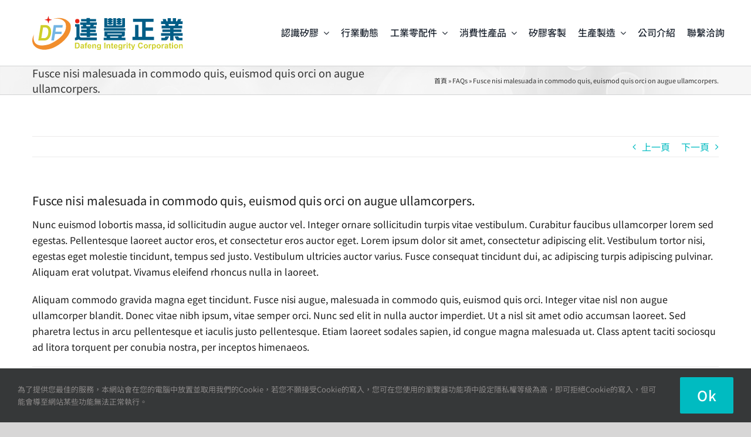

--- FILE ---
content_type: text/html; charset=UTF-8
request_url: https://a-ptech.com/faq-items/fusce-nisi-malesuada-in-commodo-quis-euismod-quis-orci-onteger-vitae-nisl-non-augue-ullamcorpers/
body_size: 22048
content:
<!DOCTYPE html>
<html class="avada-html-layout-wide avada-html-header-position-top" lang="zh-TW">
<head>
	<meta http-equiv="X-UA-Compatible" content="IE=edge" />
	<meta http-equiv="Content-Type" content="text/html; charset=utf-8"/>
	<meta name="viewport" content="width=device-width, initial-scale=1" />
	<style>
#wpadminbar #wp-admin-bar-wccp_free_top_button .ab-icon:before {
	content: "\f160";
	color: #02CA02;
	top: 3px;
}
#wpadminbar #wp-admin-bar-wccp_free_top_button .ab-icon {
	transform: rotate(45deg);
}
</style>
<meta name='robots' content='index, follow, max-image-preview:large, max-snippet:-1, max-video-preview:-1' />
	<style>img:is([sizes="auto" i], [sizes^="auto," i]) { contain-intrinsic-size: 3000px 1500px }</style>
	
	<!-- This site is optimized with the Yoast SEO plugin v26.8 - https://yoast.com/product/yoast-seo-wordpress/ -->
	<title>Fusce nisi malesuada in commodo quis, euismod quis orci on augue ullamcorpers. - 達豐矽膠管,編織管,夾紗管,矽膠塞,矽膠代工,矽膠客製</title>
	<link rel="canonical" href="https://a-ptech.com/faq-items/fusce-nisi-malesuada-in-commodo-quis-euismod-quis-orci-onteger-vitae-nisl-non-augue-ullamcorpers/" />
	<meta property="og:locale" content="zh_TW" />
	<meta property="og:type" content="article" />
	<meta property="og:title" content="Fusce nisi malesuada in commodo quis, euismod quis orci on augue ullamcorpers. - 達豐矽膠管,編織管,夾紗管,矽膠塞,矽膠代工,矽膠客製" />
	<meta property="og:description" content="Nunc euism [...]" />
	<meta property="og:url" content="https://a-ptech.com/faq-items/fusce-nisi-malesuada-in-commodo-quis-euismod-quis-orci-onteger-vitae-nisl-non-augue-ullamcorpers/" />
	<meta property="og:site_name" content="達豐矽膠管,編織管,夾紗管,矽膠塞,矽膠代工,矽膠客製" />
	<meta name="twitter:card" content="summary_large_image" />
	<meta name="twitter:label1" content="預估閱讀時間" />
	<meta name="twitter:data1" content="1 分鐘" />
	<script type="application/ld+json" class="yoast-schema-graph">{"@context":"https://schema.org","@graph":[{"@type":"WebPage","@id":"https://a-ptech.com/faq-items/fusce-nisi-malesuada-in-commodo-quis-euismod-quis-orci-onteger-vitae-nisl-non-augue-ullamcorpers/","url":"https://a-ptech.com/faq-items/fusce-nisi-malesuada-in-commodo-quis-euismod-quis-orci-onteger-vitae-nisl-non-augue-ullamcorpers/","name":"Fusce nisi malesuada in commodo quis, euismod quis orci on augue ullamcorpers. - 達豐矽膠管,編織管,夾紗管,矽膠塞,矽膠代工,矽膠客製","isPartOf":{"@id":"https://a-ptech.com/#website"},"datePublished":"2012-11-27T14:44:31+00:00","breadcrumb":{"@id":"https://a-ptech.com/faq-items/fusce-nisi-malesuada-in-commodo-quis-euismod-quis-orci-onteger-vitae-nisl-non-augue-ullamcorpers/#breadcrumb"},"inLanguage":"zh-TW","potentialAction":[{"@type":"ReadAction","target":["https://a-ptech.com/faq-items/fusce-nisi-malesuada-in-commodo-quis-euismod-quis-orci-onteger-vitae-nisl-non-augue-ullamcorpers/"]}]},{"@type":"BreadcrumbList","@id":"https://a-ptech.com/faq-items/fusce-nisi-malesuada-in-commodo-quis-euismod-quis-orci-onteger-vitae-nisl-non-augue-ullamcorpers/#breadcrumb","itemListElement":[{"@type":"ListItem","position":1,"name":"首頁","item":"https://a-ptech.com/"},{"@type":"ListItem","position":2,"name":"FAQs","item":"https://a-ptech.com/faq-items/"},{"@type":"ListItem","position":3,"name":"Fusce nisi malesuada in commodo quis, euismod quis orci on augue ullamcorpers."}]},{"@type":"WebSite","@id":"https://a-ptech.com/#website","url":"https://a-ptech.com/","name":"達豐矽膠管,編織管,夾紗管,矽膠塞,矽膠代工,矽膠客製","description":"矽膠工廠","potentialAction":[{"@type":"SearchAction","target":{"@type":"EntryPoint","urlTemplate":"https://a-ptech.com/?s={search_term_string}"},"query-input":{"@type":"PropertyValueSpecification","valueRequired":true,"valueName":"search_term_string"}}],"inLanguage":"zh-TW"}]}</script>
	<!-- / Yoast SEO plugin. -->


<link rel='dns-prefetch' href='//fonts.googleapis.com' />
<link rel="alternate" type="application/rss+xml" title="訂閱《達豐矽膠管,編織管,夾紗管,矽膠塞,矽膠代工,矽膠客製》&raquo; 資訊提供" href="https://a-ptech.com/feed/" />
<link rel="alternate" type="application/rss+xml" title="訂閱《達豐矽膠管,編織管,夾紗管,矽膠塞,矽膠代工,矽膠客製》&raquo; 留言的資訊提供" href="https://a-ptech.com/comments/feed/" />
		
		
		
				<link rel="alternate" type="application/rss+xml" title="訂閱《達豐矽膠管,編織管,夾紗管,矽膠塞,矽膠代工,矽膠客製 》&raquo;〈Fusce nisi malesuada in commodo quis, euismod quis orci on augue ullamcorpers.〉留言的資訊提供" href="https://a-ptech.com/faq-items/fusce-nisi-malesuada-in-commodo-quis-euismod-quis-orci-onteger-vitae-nisl-non-augue-ullamcorpers/feed/" />
<script type="text/javascript">
/* <![CDATA[ */
window._wpemojiSettings = {"baseUrl":"https:\/\/s.w.org\/images\/core\/emoji\/16.0.1\/72x72\/","ext":".png","svgUrl":"https:\/\/s.w.org\/images\/core\/emoji\/16.0.1\/svg\/","svgExt":".svg","source":{"concatemoji":"https:\/\/a-ptech.com\/wp-includes\/js\/wp-emoji-release.min.js?ver=6.8.3"}};
/*! This file is auto-generated */
!function(s,n){var o,i,e;function c(e){try{var t={supportTests:e,timestamp:(new Date).valueOf()};sessionStorage.setItem(o,JSON.stringify(t))}catch(e){}}function p(e,t,n){e.clearRect(0,0,e.canvas.width,e.canvas.height),e.fillText(t,0,0);var t=new Uint32Array(e.getImageData(0,0,e.canvas.width,e.canvas.height).data),a=(e.clearRect(0,0,e.canvas.width,e.canvas.height),e.fillText(n,0,0),new Uint32Array(e.getImageData(0,0,e.canvas.width,e.canvas.height).data));return t.every(function(e,t){return e===a[t]})}function u(e,t){e.clearRect(0,0,e.canvas.width,e.canvas.height),e.fillText(t,0,0);for(var n=e.getImageData(16,16,1,1),a=0;a<n.data.length;a++)if(0!==n.data[a])return!1;return!0}function f(e,t,n,a){switch(t){case"flag":return n(e,"\ud83c\udff3\ufe0f\u200d\u26a7\ufe0f","\ud83c\udff3\ufe0f\u200b\u26a7\ufe0f")?!1:!n(e,"\ud83c\udde8\ud83c\uddf6","\ud83c\udde8\u200b\ud83c\uddf6")&&!n(e,"\ud83c\udff4\udb40\udc67\udb40\udc62\udb40\udc65\udb40\udc6e\udb40\udc67\udb40\udc7f","\ud83c\udff4\u200b\udb40\udc67\u200b\udb40\udc62\u200b\udb40\udc65\u200b\udb40\udc6e\u200b\udb40\udc67\u200b\udb40\udc7f");case"emoji":return!a(e,"\ud83e\udedf")}return!1}function g(e,t,n,a){var r="undefined"!=typeof WorkerGlobalScope&&self instanceof WorkerGlobalScope?new OffscreenCanvas(300,150):s.createElement("canvas"),o=r.getContext("2d",{willReadFrequently:!0}),i=(o.textBaseline="top",o.font="600 32px Arial",{});return e.forEach(function(e){i[e]=t(o,e,n,a)}),i}function t(e){var t=s.createElement("script");t.src=e,t.defer=!0,s.head.appendChild(t)}"undefined"!=typeof Promise&&(o="wpEmojiSettingsSupports",i=["flag","emoji"],n.supports={everything:!0,everythingExceptFlag:!0},e=new Promise(function(e){s.addEventListener("DOMContentLoaded",e,{once:!0})}),new Promise(function(t){var n=function(){try{var e=JSON.parse(sessionStorage.getItem(o));if("object"==typeof e&&"number"==typeof e.timestamp&&(new Date).valueOf()<e.timestamp+604800&&"object"==typeof e.supportTests)return e.supportTests}catch(e){}return null}();if(!n){if("undefined"!=typeof Worker&&"undefined"!=typeof OffscreenCanvas&&"undefined"!=typeof URL&&URL.createObjectURL&&"undefined"!=typeof Blob)try{var e="postMessage("+g.toString()+"("+[JSON.stringify(i),f.toString(),p.toString(),u.toString()].join(",")+"));",a=new Blob([e],{type:"text/javascript"}),r=new Worker(URL.createObjectURL(a),{name:"wpTestEmojiSupports"});return void(r.onmessage=function(e){c(n=e.data),r.terminate(),t(n)})}catch(e){}c(n=g(i,f,p,u))}t(n)}).then(function(e){for(var t in e)n.supports[t]=e[t],n.supports.everything=n.supports.everything&&n.supports[t],"flag"!==t&&(n.supports.everythingExceptFlag=n.supports.everythingExceptFlag&&n.supports[t]);n.supports.everythingExceptFlag=n.supports.everythingExceptFlag&&!n.supports.flag,n.DOMReady=!1,n.readyCallback=function(){n.DOMReady=!0}}).then(function(){return e}).then(function(){var e;n.supports.everything||(n.readyCallback(),(e=n.source||{}).concatemoji?t(e.concatemoji):e.wpemoji&&e.twemoji&&(t(e.twemoji),t(e.wpemoji)))}))}((window,document),window._wpemojiSettings);
/* ]]> */
</script>

<link rel='stylesheet' id='layerslider-css' href='https://a-ptech.com/wp-content/plugins/LayerSlider/assets/static/layerslider/css/layerslider.css?ver=7.5.0' type='text/css' media='all' />
<link rel='stylesheet' id='ls-google-fonts-css' href='https://fonts.googleapis.com/css?family=Lato:100,100i,200,200i,300,300i,400,400i,500,500i,600,600i,700,700i,800,800i,900,900i%7COpen+Sans:100,100i,200,200i,300,300i,400,400i,500,500i,600,600i,700,700i,800,800i,900,900i%7CIndie+Flower:100,100i,200,200i,300,300i,400,400i,500,500i,600,600i,700,700i,800,800i,900,900i' type='text/css' media='all' />
<style id='wp-emoji-styles-inline-css' type='text/css'>

	img.wp-smiley, img.emoji {
		display: inline !important;
		border: none !important;
		box-shadow: none !important;
		height: 1em !important;
		width: 1em !important;
		margin: 0 0.07em !important;
		vertical-align: -0.1em !important;
		background: none !important;
		padding: 0 !important;
	}
</style>
<link rel='stylesheet' id='fusion-dynamic-css-css' href='https://a-ptech.com/wp-content/uploads/fusion-styles/ab0987688e9f751205c815989b2344c6.min.css?ver=3.14.2' type='text/css' media='all' />
<script type="text/javascript" src="https://a-ptech.com/wp-includes/js/jquery/jquery.min.js?ver=3.7.1" id="jquery-core-js"></script>
<script type="text/javascript" id="layerslider-utils-js-extra">
/* <![CDATA[ */
var LS_Meta = {"v":"7.5.0","fixGSAP":"1"};
/* ]]> */
</script>
<script type="text/javascript" src="https://a-ptech.com/wp-content/plugins/LayerSlider/assets/static/layerslider/js/layerslider.utils.js?ver=7.5.0" id="layerslider-utils-js"></script>
<script type="text/javascript" src="https://a-ptech.com/wp-content/plugins/LayerSlider/assets/static/layerslider/js/layerslider.kreaturamedia.jquery.js?ver=7.5.0" id="layerslider-js"></script>
<script type="text/javascript" src="https://a-ptech.com/wp-content/plugins/LayerSlider/assets/static/layerslider/js/layerslider.transitions.js?ver=7.5.0" id="layerslider-transitions-js"></script>
<meta name="generator" content="Powered by LayerSlider 7.5.0 - Build Heros, Sliders, and Popups. Create Animations and Beautiful, Rich Web Content as Easy as Never Before on WordPress." />
<!-- LayerSlider updates and docs at: https://layerslider.com -->
<link rel="https://api.w.org/" href="https://a-ptech.com/wp-json/" /><link rel="alternate" title="JSON" type="application/json" href="https://a-ptech.com/wp-json/wp/v2/avada_faq/1880" /><link rel="EditURI" type="application/rsd+xml" title="RSD" href="https://a-ptech.com/xmlrpc.php?rsd" />
<meta name="generator" content="WordPress 6.8.3" />
<link rel='shortlink' href='https://a-ptech.com/?p=1880' />
<link rel="alternate" title="oEmbed (JSON)" type="application/json+oembed" href="https://a-ptech.com/wp-json/oembed/1.0/embed?url=https%3A%2F%2Fa-ptech.com%2Ffaq-items%2Ffusce-nisi-malesuada-in-commodo-quis-euismod-quis-orci-onteger-vitae-nisl-non-augue-ullamcorpers%2F" />
<link rel="alternate" title="oEmbed (XML)" type="text/xml+oembed" href="https://a-ptech.com/wp-json/oembed/1.0/embed?url=https%3A%2F%2Fa-ptech.com%2Ffaq-items%2Ffusce-nisi-malesuada-in-commodo-quis-euismod-quis-orci-onteger-vitae-nisl-non-augue-ullamcorpers%2F&#038;format=xml" />
<script id="wpcp_disable_selection" type="text/javascript">
var image_save_msg='You are not allowed to save images!';
	var no_menu_msg='Context Menu disabled!';
	var smessage = "";

function disableEnterKey(e)
{
	var elemtype = e.target.tagName;
	
	elemtype = elemtype.toUpperCase();
	
	if (elemtype == "TEXT" || elemtype == "TEXTAREA" || elemtype == "INPUT" || elemtype == "PASSWORD" || elemtype == "SELECT" || elemtype == "OPTION" || elemtype == "EMBED")
	{
		elemtype = 'TEXT';
	}
	
	if (e.ctrlKey){
     var key;
     if(window.event)
          key = window.event.keyCode;     //IE
     else
          key = e.which;     //firefox (97)
    //if (key != 17) alert(key);
     if (elemtype!= 'TEXT' && (key == 97 || key == 65 || key == 67 || key == 99 || key == 88 || key == 120 || key == 26 || key == 85  || key == 86 || key == 83 || key == 43 || key == 73))
     {
		if(wccp_free_iscontenteditable(e)) return true;
		show_wpcp_message('You are not allowed to copy content or view source');
		return false;
     }else
     	return true;
     }
}


/*For contenteditable tags*/
function wccp_free_iscontenteditable(e)
{
	var e = e || window.event; // also there is no e.target property in IE. instead IE uses window.event.srcElement
  	
	var target = e.target || e.srcElement;

	var elemtype = e.target.nodeName;
	
	elemtype = elemtype.toUpperCase();
	
	var iscontenteditable = "false";
		
	if(typeof target.getAttribute!="undefined" ) iscontenteditable = target.getAttribute("contenteditable"); // Return true or false as string
	
	var iscontenteditable2 = false;
	
	if(typeof target.isContentEditable!="undefined" ) iscontenteditable2 = target.isContentEditable; // Return true or false as boolean

	if(target.parentElement.isContentEditable) iscontenteditable2 = true;
	
	if (iscontenteditable == "true" || iscontenteditable2 == true)
	{
		if(typeof target.style!="undefined" ) target.style.cursor = "text";
		
		return true;
	}
}

////////////////////////////////////
function disable_copy(e)
{	
	var e = e || window.event; // also there is no e.target property in IE. instead IE uses window.event.srcElement
	
	var elemtype = e.target.tagName;
	
	elemtype = elemtype.toUpperCase();
	
	if (elemtype == "TEXT" || elemtype == "TEXTAREA" || elemtype == "INPUT" || elemtype == "PASSWORD" || elemtype == "SELECT" || elemtype == "OPTION" || elemtype == "EMBED")
	{
		elemtype = 'TEXT';
	}
	
	if(wccp_free_iscontenteditable(e)) return true;
	
	var isSafari = /Safari/.test(navigator.userAgent) && /Apple Computer/.test(navigator.vendor);
	
	var checker_IMG = '';
	if (elemtype == "IMG" && checker_IMG == 'checked' && e.detail >= 2) {show_wpcp_message(alertMsg_IMG);return false;}
	if (elemtype != "TEXT")
	{
		if (smessage !== "" && e.detail == 2)
			show_wpcp_message(smessage);
		
		if (isSafari)
			return true;
		else
			return false;
	}	
}

//////////////////////////////////////////
function disable_copy_ie()
{
	var e = e || window.event;
	var elemtype = window.event.srcElement.nodeName;
	elemtype = elemtype.toUpperCase();
	if(wccp_free_iscontenteditable(e)) return true;
	if (elemtype == "IMG") {show_wpcp_message(alertMsg_IMG);return false;}
	if (elemtype != "TEXT" && elemtype != "TEXTAREA" && elemtype != "INPUT" && elemtype != "PASSWORD" && elemtype != "SELECT" && elemtype != "OPTION" && elemtype != "EMBED")
	{
		return false;
	}
}	
function reEnable()
{
	return true;
}
document.onkeydown = disableEnterKey;
document.onselectstart = disable_copy_ie;
if(navigator.userAgent.indexOf('MSIE')==-1)
{
	document.onmousedown = disable_copy;
	document.onclick = reEnable;
}
function disableSelection(target)
{
    //For IE This code will work
    if (typeof target.onselectstart!="undefined")
    target.onselectstart = disable_copy_ie;
    
    //For Firefox This code will work
    else if (typeof target.style.MozUserSelect!="undefined")
    {target.style.MozUserSelect="none";}
    
    //All other  (ie: Opera) This code will work
    else
    target.onmousedown=function(){return false}
    target.style.cursor = "default";
}
//Calling the JS function directly just after body load
window.onload = function(){disableSelection(document.body);};

//////////////////special for safari Start////////////////
var onlongtouch;
var timer;
var touchduration = 1000; //length of time we want the user to touch before we do something

var elemtype = "";
function touchstart(e) {
	var e = e || window.event;
  // also there is no e.target property in IE.
  // instead IE uses window.event.srcElement
  	var target = e.target || e.srcElement;
	
	elemtype = window.event.srcElement.nodeName;
	
	elemtype = elemtype.toUpperCase();
	
	if(!wccp_pro_is_passive()) e.preventDefault();
	if (!timer) {
		timer = setTimeout(onlongtouch, touchduration);
	}
}

function touchend() {
    //stops short touches from firing the event
    if (timer) {
        clearTimeout(timer);
        timer = null;
    }
	onlongtouch();
}

onlongtouch = function(e) { //this will clear the current selection if anything selected
	
	if (elemtype != "TEXT" && elemtype != "TEXTAREA" && elemtype != "INPUT" && elemtype != "PASSWORD" && elemtype != "SELECT" && elemtype != "EMBED" && elemtype != "OPTION")	
	{
		if (window.getSelection) {
			if (window.getSelection().empty) {  // Chrome
			window.getSelection().empty();
			} else if (window.getSelection().removeAllRanges) {  // Firefox
			window.getSelection().removeAllRanges();
			}
		} else if (document.selection) {  // IE?
			document.selection.empty();
		}
		return false;
	}
};

document.addEventListener("DOMContentLoaded", function(event) { 
    window.addEventListener("touchstart", touchstart, false);
    window.addEventListener("touchend", touchend, false);
});

function wccp_pro_is_passive() {

  var cold = false,
  hike = function() {};

  try {
	  const object1 = {};
  var aid = Object.defineProperty(object1, 'passive', {
  get() {cold = true}
  });
  window.addEventListener('test', hike, aid);
  window.removeEventListener('test', hike, aid);
  } catch (e) {}

  return cold;
}
/*special for safari End*/
</script>
<script id="wpcp_disable_Right_Click" type="text/javascript">
document.ondragstart = function() { return false;}
	function nocontext(e) {
	   return false;
	}
	document.oncontextmenu = nocontext;
</script>
<style>
.unselectable
{
-moz-user-select:none;
-webkit-user-select:none;
cursor: default;
}
html
{
-webkit-touch-callout: none;
-webkit-user-select: none;
-khtml-user-select: none;
-moz-user-select: none;
-ms-user-select: none;
user-select: none;
-webkit-tap-highlight-color: rgba(0,0,0,0);
}
</style>
<script id="wpcp_css_disable_selection" type="text/javascript">
var e = document.getElementsByTagName('body')[0];
if(e)
{
	e.setAttribute('unselectable',"on");
}
</script>
<style type="text/css" id="css-fb-visibility">@media screen and (max-width: 640px){.fusion-no-small-visibility{display:none !important;}body .sm-text-align-center{text-align:center !important;}body .sm-text-align-left{text-align:left !important;}body .sm-text-align-right{text-align:right !important;}body .sm-text-align-justify{text-align:justify !important;}body .sm-flex-align-center{justify-content:center !important;}body .sm-flex-align-flex-start{justify-content:flex-start !important;}body .sm-flex-align-flex-end{justify-content:flex-end !important;}body .sm-mx-auto{margin-left:auto !important;margin-right:auto !important;}body .sm-ml-auto{margin-left:auto !important;}body .sm-mr-auto{margin-right:auto !important;}body .fusion-absolute-position-small{position:absolute;width:100%;}.awb-sticky.awb-sticky-small{ position: sticky; top: var(--awb-sticky-offset,0); }}@media screen and (min-width: 641px) and (max-width: 1024px){.fusion-no-medium-visibility{display:none !important;}body .md-text-align-center{text-align:center !important;}body .md-text-align-left{text-align:left !important;}body .md-text-align-right{text-align:right !important;}body .md-text-align-justify{text-align:justify !important;}body .md-flex-align-center{justify-content:center !important;}body .md-flex-align-flex-start{justify-content:flex-start !important;}body .md-flex-align-flex-end{justify-content:flex-end !important;}body .md-mx-auto{margin-left:auto !important;margin-right:auto !important;}body .md-ml-auto{margin-left:auto !important;}body .md-mr-auto{margin-right:auto !important;}body .fusion-absolute-position-medium{position:absolute;width:100%;}.awb-sticky.awb-sticky-medium{ position: sticky; top: var(--awb-sticky-offset,0); }}@media screen and (min-width: 1025px){.fusion-no-large-visibility{display:none !important;}body .lg-text-align-center{text-align:center !important;}body .lg-text-align-left{text-align:left !important;}body .lg-text-align-right{text-align:right !important;}body .lg-text-align-justify{text-align:justify !important;}body .lg-flex-align-center{justify-content:center !important;}body .lg-flex-align-flex-start{justify-content:flex-start !important;}body .lg-flex-align-flex-end{justify-content:flex-end !important;}body .lg-mx-auto{margin-left:auto !important;margin-right:auto !important;}body .lg-ml-auto{margin-left:auto !important;}body .lg-mr-auto{margin-right:auto !important;}body .fusion-absolute-position-large{position:absolute;width:100%;}.awb-sticky.awb-sticky-large{ position: sticky; top: var(--awb-sticky-offset,0); }}</style><link rel="icon" href="https://a-ptech.com/wp-content/uploads/2018/05/cropped-Logos3-1-66x66.png" sizes="32x32" />
<link rel="icon" href="https://a-ptech.com/wp-content/uploads/2018/05/cropped-Logos3-1-300x300.png" sizes="192x192" />
<link rel="apple-touch-icon" href="https://a-ptech.com/wp-content/uploads/2018/05/cropped-Logos3-1-300x300.png" />
<meta name="msapplication-TileImage" content="https://a-ptech.com/wp-content/uploads/2018/05/cropped-Logos3-1-300x300.png" />
		<script type="text/javascript">
			var doc = document.documentElement;
			doc.setAttribute( 'data-useragent', navigator.userAgent );
		</script>
		<!-- Global site tag (gtag.js) - Google Analytics -->
<script async src="https://www.googletagmanager.com/gtag/js?id=UA-126394792-3"></script>
<script>
  window.dataLayer = window.dataLayer || [];
  function gtag(){dataLayer.push(arguments);}
  gtag('js', new Date());

  gtag('config', 'UA-126394792-3');
</script>
	</head>

<body class="wp-singular avada_faq-template-default single single-avada_faq postid-1880 single-format-standard wp-theme-Avada unselectable fusion-image-hovers fusion-pagination-sizing fusion-button_type-flat fusion-button_span-no fusion-button_gradient-linear avada-image-rollover-circle-yes avada-image-rollover-yes avada-image-rollover-direction-left fusion-body ltr fusion-sticky-header no-tablet-sticky-header no-mobile-sticky-header no-mobile-slidingbar fusion-disable-outline fusion-sub-menu-fade mobile-logo-pos-left layout-wide-mode avada-has-boxed-modal-shadow-none layout-scroll-offset-full fusion-top-header menu-text-align-center mobile-menu-design-modern fusion-show-pagination-text fusion-header-layout-v1 avada-responsive avada-footer-fx-none avada-menu-highlight-style-bar fusion-search-form-classic fusion-main-menu-search-dropdown fusion-avatar-square avada-dropdown-styles avada-blog-layout-grid avada-blog-archive-layout-grid avada-header-shadow-no avada-menu-icon-position-left avada-has-megamenu-shadow avada-has-mainmenu-dropdown-divider avada-has-mobile-menu-search avada-has-main-nav-search-icon avada-has-breadcrumb-mobile-hidden avada-has-titlebar-bar_and_content avada-has-pagination-padding avada-flyout-menu-direction-fade avada-ec-views-v1" data-awb-post-id="1880">
		<a class="skip-link screen-reader-text" href="#content">Skip to content</a>

	<div id="boxed-wrapper">
		
		<div id="wrapper" class="fusion-wrapper">
			<div id="home" style="position:relative;top:-1px;"></div>
												<div class="fusion-tb-header"><div class="fusion-fullwidth fullwidth-box fusion-builder-row-1 fusion-flex-container has-pattern-background has-mask-background nonhundred-percent-fullwidth non-hundred-percent-height-scrolling fusion-custom-z-index" style="--link_hover_color: var(--awb-color4);--link_color: var(--awb-color6);--awb-border-radius-top-left:0px;--awb-border-radius-top-right:0px;--awb-border-radius-bottom-right:0px;--awb-border-radius-bottom-left:0px;--awb-z-index:20000;--awb-padding-top:0px;--awb-padding-bottom:0px;--awb-margin-top:0px;--awb-margin-bottom:0px;--awb-flex-wrap:wrap;" ><div class="fusion-builder-row fusion-row fusion-flex-align-items-stretch fusion-flex-content-wrap" style="max-width:1216.8px;margin-left: calc(-4% / 2 );margin-right: calc(-4% / 2 );"><div class="fusion-layout-column fusion_builder_column fusion-builder-column-0 fusion_builder_column_1_4 1_4 fusion-flex-column" style="--awb-padding-top:27px;--awb-padding-bottom:27px;--awb-padding-right-small:0px;--awb-padding-left-small:0px;--awb-bg-size:cover;--awb-width-large:25%;--awb-margin-top-large:0px;--awb-spacing-right-large:7.68%;--awb-margin-bottom-large:0px;--awb-spacing-left-large:7.68%;--awb-width-medium:25%;--awb-order-medium:0;--awb-spacing-right-medium:7.68%;--awb-spacing-left-medium:7.68%;--awb-width-small:66.666666666667%;--awb-order-small:0;--awb-spacing-right-small:0px;--awb-spacing-left-small:0px;"><div class="fusion-column-wrapper fusion-column-has-shadow fusion-flex-justify-content-flex-start fusion-content-layout-column"><div class="fusion-image-element " style="--awb-max-width:350px;--awb-caption-title-font-family:var(--h2_typography-font-family);--awb-caption-title-font-weight:var(--h2_typography-font-weight);--awb-caption-title-font-style:var(--h2_typography-font-style);--awb-caption-title-size:var(--h2_typography-font-size);--awb-caption-title-transform:var(--h2_typography-text-transform);--awb-caption-title-line-height:var(--h2_typography-line-height);--awb-caption-title-letter-spacing:var(--h2_typography-letter-spacing);"><span class=" fusion-imageframe imageframe-none imageframe-1 hover-type-none"><a class="fusion-no-lightbox" href="https://a-ptech.com/" target="_self" aria-label="dafeng_logo"><img decoding="async" width="300" height="53" alt="達豐正業" src="data:image/svg+xml,%3Csvg%20xmlns%3D%27http%3A%2F%2Fwww.w3.org%2F2000%2Fsvg%27%20width%3D%2717%27%20height%3D%273%27%20viewBox%3D%270%200%2017%203%27%3E%3Crect%20width%3D%2717%27%20height%3D%273%27%20fill-opacity%3D%220%22%2F%3E%3C%2Fsvg%3E" data-orig-src="https://a-ptech.com/wp-content/uploads/2022/10/dafeng_logo.svg" class="lazyload img-responsive wp-image-21832"/></a></span></div></div></div><div class="fusion-layout-column fusion_builder_column fusion-builder-column-1 fusion_builder_column_3_4 3_4 fusion-flex-column fusion-flex-align-self-stretch" style="--awb-padding-top:0px;--awb-padding-bottom:0px;--awb-bg-size:cover;--awb-width-large:75%;--awb-margin-top-large:0px;--awb-spacing-right-large:0.384%;--awb-margin-bottom-large:0px;--awb-spacing-left-large:2.56%;--awb-width-medium:75%;--awb-order-medium:0;--awb-spacing-right-medium:0.384%;--awb-spacing-left-medium:0.384%;--awb-width-small:33.333333333333%;--awb-order-small:0;--awb-spacing-right-small:0.864%;--awb-spacing-left-small:0.864%;"><div class="fusion-column-wrapper fusion-column-has-shadow fusion-flex-justify-content-space-around fusion-content-layout-column"><nav class="awb-menu awb-menu_row awb-menu_em-hover mobile-mode-collapse-to-button awb-menu_icons-left awb-menu_dc-yes mobile-trigger-fullwidth-off awb-menu_mobile-toggle awb-menu_indent-left mobile-size-full-absolute loading mega-menu-loading awb-menu_desktop awb-menu_dropdown awb-menu_expand-right awb-menu_transition-fade" style="--awb-margin-top:0px;--awb-margin-bottom:0px;--awb-min-height:25px;--awb-border-radius-top-left:100px;--awb-border-radius-top-right:100px;--awb-border-radius-bottom-right:100px;--awb-border-radius-bottom-left:100px;--awb-justify-content:flex-end;--awb-items-padding-top:0px;--awb-items-padding-right:10px;--awb-items-padding-bottom:0px;--awb-items-padding-left:10px;--awb-active-color:var(--awb-color1);--awb-active-bg:var(--awb-color4);--awb-active-border-color:var(--awb-color4);--awb-submenu-sep-color:var(--awb-color3);--awb-submenu-active-color:var(--awb-color4);--awb-submenu-space:32px;--awb-submenu-text-transform:none;--awb-icons-color:var(--awb-color8);--awb-icons-hover-color:var(--awb-color1);--awb-main-justify-content:flex-start;--awb-mobile-nav-button-align-hor:flex-end;--awb-mobile-active-color:var(--awb-color4);--awb-mobile-trigger-font-size:20px;--awb-trigger-padding-right:0px;--awb-mobile-trigger-color:var(--awb-color7);--awb-mobile-nav-trigger-bottom-margin:28px;--awb-mobile-font-size:var(--awb-typography2-font-size);--awb-mobile-text-transform:var(--awb-typography2-text-transform);--awb-mobile-line-height:var(--awb-typography2-line-height);--awb-mobile-letter-spacing:var(--awb-typography2-letter-spacing);--awb-justify-title:flex-start;--awb-mobile-justify:flex-start;--awb-mobile-caret-left:auto;--awb-mobile-caret-right:0;--awb-box-shadow:0px -4px 0px 0px var(--awb-color4);;--awb-fusion-font-family-typography:&quot;Noto Sans TC&quot;;--awb-fusion-font-style-typography:normal;--awb-fusion-font-weight-typography:500;--awb-fusion-font-family-submenu-typography:&quot;Noto Sans TC&quot;;--awb-fusion-font-style-submenu-typography:normal;--awb-fusion-font-weight-submenu-typography:400;--awb-fusion-font-family-mobile-typography:var(--awb-typography2-font-family);--awb-fusion-font-weight-mobile-typography:var(--awb-typography2-font-weight);--awb-fusion-font-style-mobile-typography:var(--awb-typography2-font-style);" aria-label="Dafeng360-Main" data-breakpoint="890" data-count="0" data-transition-type="center-grow" data-transition-time="300" data-expand="right"><button type="button" class="awb-menu__m-toggle awb-menu__m-toggle_no-text" aria-expanded="false" aria-controls="menu-dafeng360-main"><span class="awb-menu__m-toggle-inner"><span class="collapsed-nav-text"><span class="screen-reader-text">Toggle Navigation</span></span><span class="awb-menu__m-collapse-icon awb-menu__m-collapse-icon_no-text"><span class="awb-menu__m-collapse-icon-open awb-menu__m-collapse-icon-open_no-text fa-bars fas"></span><span class="awb-menu__m-collapse-icon-close awb-menu__m-collapse-icon-close_no-text fa-times fas"></span></span></span></button><ul id="menu-dafeng360-main" class="fusion-menu awb-menu__main-ul awb-menu__main-ul_row"><li  id="menu-item-17793"  class="menu-item menu-item-type-post_type menu-item-object-page menu-item-has-children menu-item-17793 awb-menu__li awb-menu__main-li awb-menu__main-li_regular"  data-item-id="17793"><span class="awb-menu__main-background-default awb-menu__main-background-default_center-grow"></span><span class="awb-menu__main-background-active awb-menu__main-background-active_center-grow"></span><a  href="https://a-ptech.com/intrsilicone/" class="awb-menu__main-a awb-menu__main-a_regular"><span class="menu-text">認識矽膠</span><span class="awb-menu__open-nav-submenu-hover"></span></a><button type="button" aria-label="Open submenu of 認識矽膠" aria-expanded="false" class="awb-menu__open-nav-submenu_mobile awb-menu__open-nav-submenu_main"></button><ul class="awb-menu__sub-ul awb-menu__sub-ul_main"><li  id="menu-item-22433"  class="menu-item menu-item-type-custom menu-item-object-custom menu-item-has-children menu-item-22433 awb-menu__li awb-menu__sub-li" ><a  href="http://a-ptech.com/intrsilicone/" class="awb-menu__sub-a"><span>矽膠知識</span><span class="awb-menu__open-nav-submenu-hover"></span></a><button type="button" aria-label="Open submenu of 矽膠知識" aria-expanded="false" class="awb-menu__open-nav-submenu_mobile awb-menu__open-nav-submenu_sub"></button><ul class="awb-menu__sub-ul awb-menu__sub-ul_grand"><li  id="menu-item-22445"  class="menu-item menu-item-type-post_type menu-item-object-post menu-item-22445 awb-menu__li awb-menu__sub-li" ><a  href="https://a-ptech.com/silicone10asdf/" class="awb-menu__sub-a"><span>矽膠是什麼？深入瞭解矽膠原料的組成</span></a></li><li  id="menu-item-22438"  class="menu-item menu-item-type-post_type menu-item-object-post menu-item-22438 awb-menu__li awb-menu__sub-li" ><a  href="https://a-ptech.com/silicone11utye/" class="awb-menu__sub-a"><span>橡膠是什麼？深入瞭解橡膠原料的組成</span></a></li><li  id="menu-item-22435"  class="menu-item menu-item-type-post_type menu-item-object-post menu-item-22435 awb-menu__li awb-menu__sub-li" ><a  href="https://a-ptech.com/silicone12kfsf/" class="awb-menu__sub-a"><span>塑膠是什麼？深入瞭解塑膠原料的組成</span></a></li><li  id="menu-item-22451"  class="menu-item menu-item-type-post_type menu-item-object-post menu-item-22451 awb-menu__li awb-menu__sub-li" ><a  href="https://a-ptech.com/silicone13ngff/" class="awb-menu__sub-a"><span>矽膠跟橡膠的差別？矽膠跟塑膠的差別？</span></a></li><li  id="menu-item-22434"  class="menu-item menu-item-type-post_type menu-item-object-post menu-item-22434 awb-menu__li awb-menu__sub-li" ><a  href="https://a-ptech.com/silicone14tadh/" class="awb-menu__sub-a"><span>固態矽膠是什麼？深入瞭解固態矽膠HTV</span></a></li><li  id="menu-item-22439"  class="menu-item menu-item-type-post_type menu-item-object-post menu-item-22439 awb-menu__li awb-menu__sub-li" ><a  href="https://a-ptech.com/silicone15lsdf/" class="awb-menu__sub-a"><span>液態矽膠是什麼？深入瞭解液態矽膠LSR</span></a></li><li  id="menu-item-22436"  class="menu-item menu-item-type-post_type menu-item-object-post menu-item-22436 awb-menu__li awb-menu__sub-li" ><a  href="https://a-ptech.com/silicone41zgri/" class="awb-menu__sub-a"><span>導電矽膠是什麼？</span></a></li><li  id="menu-item-22437"  class="menu-item menu-item-type-post_type menu-item-object-post menu-item-22437 awb-menu__li awb-menu__sub-li" ><a  href="https://a-ptech.com/silicone42kqss/" class="awb-menu__sub-a"><span>抗靜電矽膠是什麼？</span></a></li><li  id="menu-item-22452"  class="menu-item menu-item-type-post_type menu-item-object-post menu-item-22452 awb-menu__li awb-menu__sub-li" ><a  href="https://a-ptech.com/silicone44bwth/" class="awb-menu__sub-a"><span>耐高溫矽膠是什麼？</span></a></li><li  id="menu-item-22441"  class="menu-item menu-item-type-post_type menu-item-object-post menu-item-22441 awb-menu__li awb-menu__sub-li" ><a  href="https://a-ptech.com/silicone17xsrg/" class="awb-menu__sub-a"><span>矽膠原料有哪些認證？</span></a></li><li  id="menu-item-22448"  class="menu-item menu-item-type-post_type menu-item-object-post menu-item-22448 awb-menu__li awb-menu__sub-li" ><a  href="https://a-ptech.com/silicone40derq/" class="awb-menu__sub-a"><span>矽膠產品用途介紹</span></a></li><li  id="menu-item-22453"  class="menu-item menu-item-type-post_type menu-item-object-post menu-item-22453 awb-menu__li awb-menu__sub-li" ><a  href="https://a-ptech.com/silicone45jsus/" class="awb-menu__sub-a"><span>防火矽膠是什麼？</span></a></li><li  id="menu-item-22444"  class="menu-item menu-item-type-post_type menu-item-object-post menu-item-22444 awb-menu__li awb-menu__sub-li" ><a  href="https://a-ptech.com/silicone20ujhg/" class="awb-menu__sub-a"><span>矽膠成型方式</span></a></li><li  id="menu-item-22447"  class="menu-item menu-item-type-post_type menu-item-object-post menu-item-22447 awb-menu__li awb-menu__sub-li" ><a  href="https://a-ptech.com/silicone18yhfd/" class="awb-menu__sub-a"><span>矽膠特性有哪些?</span></a></li><li  id="menu-item-22449"  class="menu-item menu-item-type-post_type menu-item-object-post menu-item-22449 awb-menu__li awb-menu__sub-li" ><a  href="https://a-ptech.com/silicone80fejl/" class="awb-menu__sub-a"><span>矽膠產品製作流程</span></a></li><li  id="menu-item-22440"  class="menu-item menu-item-type-post_type menu-item-object-post menu-item-22440 awb-menu__li awb-menu__sub-li" ><a  href="https://a-ptech.com/silicone91mklh/" class="awb-menu__sub-a"><span>矽膠代工的專業知識</span></a></li><li  id="menu-item-22442"  class="menu-item menu-item-type-post_type menu-item-object-post menu-item-22442 awb-menu__li awb-menu__sub-li" ><a  href="https://a-ptech.com/20220331-2/" class="awb-menu__sub-a"><span>矽膠塞—使用在電鍍、陽極化、噴漆和其他表面處理及高溫防護塞</span></a></li><li  id="menu-item-22443"  class="menu-item menu-item-type-post_type menu-item-object-post menu-item-22443 awb-menu__li awb-menu__sub-li" ><a  href="https://a-ptech.com/silicone90asde/" class="awb-menu__sub-a"><span>矽膠工廠如何選擇？掌握5個關鍵重點！</span></a></li><li  id="menu-item-22446"  class="menu-item menu-item-type-post_type menu-item-object-post menu-item-22446 awb-menu__li awb-menu__sub-li" ><a  href="https://a-ptech.com/silicone20pasd/" class="awb-menu__sub-a"><span>矽膠熱壓成型及液態射出成型</span></a></li><li  id="menu-item-22450"  class="menu-item menu-item-type-post_type menu-item-object-post menu-item-22450 awb-menu__li awb-menu__sub-li" ><a  href="https://a-ptech.com/silicone30mase/" class="awb-menu__sub-a"><span>矽膠表面處理方式</span></a></li></ul></li></ul></li><li  id="menu-item-17817"  class="menu-item menu-item-type-post_type menu-item-object-page menu-item-17817 awb-menu__li awb-menu__main-li awb-menu__main-li_regular"  data-item-id="17817"><span class="awb-menu__main-background-default awb-menu__main-background-default_center-grow"></span><span class="awb-menu__main-background-active awb-menu__main-background-active_center-grow"></span><a  href="https://a-ptech.com/news/" class="awb-menu__main-a awb-menu__main-a_regular"><span class="menu-text">行業動態</span></a></li><li  id="menu-item-17800"  class="menu-item menu-item-type-post_type menu-item-object-page menu-item-has-children menu-item-17800 awb-menu__li awb-menu__main-li awb-menu__main-li_regular"  data-item-id="17800"><span class="awb-menu__main-background-default awb-menu__main-background-default_center-grow"></span><span class="awb-menu__main-background-active awb-menu__main-background-active_center-grow"></span><a  href="https://a-ptech.com/industrial-product/" class="awb-menu__main-a awb-menu__main-a_regular"><span class="menu-text">工業零配件</span><span class="awb-menu__open-nav-submenu-hover"></span></a><button type="button" aria-label="Open submenu of 工業零配件" aria-expanded="false" class="awb-menu__open-nav-submenu_mobile awb-menu__open-nav-submenu_main"></button><ul class="awb-menu__sub-ul awb-menu__sub-ul_main"><li  id="menu-item-22093"  class="menu-item menu-item-type-post_type menu-item-object-page menu-item-22093 awb-menu__li awb-menu__sub-li" ><a  href="https://a-ptech.com/siliconefoundry/" class="awb-menu__sub-a"><span>矽膠代工</span></a></li><li  id="menu-item-20620"  class="menu-item menu-item-type-post_type menu-item-object-page menu-item-has-children menu-item-20620 awb-menu__li awb-menu__sub-li" ><a  href="https://a-ptech.com/rawmaterial/" class="awb-menu__sub-a"><span>矽膠原料加工</span><span class="awb-menu__open-nav-submenu-hover"></span></a><button type="button" aria-label="Open submenu of 矽膠原料加工" aria-expanded="false" class="awb-menu__open-nav-submenu_mobile awb-menu__open-nav-submenu_sub"></button><ul class="awb-menu__sub-ul awb-menu__sub-ul_grand"><li  id="menu-item-22122"  class="menu-item menu-item-type-post_type menu-item-object-page menu-item-22122 awb-menu__li awb-menu__sub-li" ><a  href="https://a-ptech.com/antistatic_silicone/" class="awb-menu__sub-a"><span>抗靜電矽膠</span></a></li><li  id="menu-item-22431"  class="menu-item menu-item-type-post_type menu-item-object-page menu-item-22431 awb-menu__li awb-menu__sub-li" ><a  href="https://a-ptech.com/conductive_silicone/" class="awb-menu__sub-a"><span>導電矽膠</span></a></li><li  id="menu-item-22427"  class="menu-item menu-item-type-post_type menu-item-object-page menu-item-22427 awb-menu__li awb-menu__sub-li" ><a  href="https://a-ptech.com/flame_resistant_silicone/" class="awb-menu__sub-a"><span>耐燃矽膠</span></a></li><li  id="menu-item-22657"  class="menu-item menu-item-type-post_type menu-item-object-page menu-item-22657 awb-menu__li awb-menu__sub-li" ><a  href="https://a-ptech.com/foamedsilicone-2/" class="awb-menu__sub-a"><span>發泡矽膠</span></a></li></ul></li><li  id="menu-item-20488"  class="menu-item menu-item-type-post_type menu-item-object-page menu-item-has-children menu-item-20488 awb-menu__li awb-menu__sub-li" ><a  href="https://a-ptech.com/industry12-2-2/" class="awb-menu__sub-a"><span>食品級矽膠</span><span class="awb-menu__open-nav-submenu-hover"></span></a><button type="button" aria-label="Open submenu of 食品級矽膠" aria-expanded="false" class="awb-menu__open-nav-submenu_mobile awb-menu__open-nav-submenu_sub"></button><ul class="awb-menu__sub-ul awb-menu__sub-ul_grand"><li  id="menu-item-22420"  class="menu-item menu-item-type-post_type menu-item-object-page menu-item-22420 awb-menu__li awb-menu__sub-li" ><a  href="https://a-ptech.com/industry12-2a/" class="awb-menu__sub-a"><span>矽膠管</span></a></li><li  id="menu-item-22419"  class="menu-item menu-item-type-post_type menu-item-object-page menu-item-22419 awb-menu__li awb-menu__sub-li" ><a  href="https://a-ptech.com/industry12-2b-2/" class="awb-menu__sub-a"><span>矽膠夾紗管</span></a></li><li  id="menu-item-22701"  class="menu-item menu-item-type-post_type menu-item-object-page menu-item-22701 awb-menu__li awb-menu__sub-li" ><a  href="https://a-ptech.com/industry23/" class="awb-menu__sub-a"><span>蠕動泵管</span></a></li><li  id="menu-item-22418"  class="menu-item menu-item-type-post_type menu-item-object-page menu-item-22418 awb-menu__li awb-menu__sub-li" ><a  href="https://a-ptech.com/industry12-2c/" class="awb-menu__sub-a"><span>矽膠板</span></a></li><li  id="menu-item-22539"  class="menu-item menu-item-type-post_type menu-item-object-page menu-item-22539 awb-menu__li awb-menu__sub-li" ><a  href="https://a-ptech.com/siliconestrip/" class="awb-menu__sub-a"><span>矽膠條</span></a></li></ul></li><li  id="menu-item-22891"  class="menu-item menu-item-type-post_type menu-item-object-page menu-item-22891 awb-menu__li awb-menu__sub-li" ><a  href="https://a-ptech.com/foamedsilicone-4/" class="awb-menu__sub-a"><span>發泡矽膠</span></a></li><li  id="menu-item-20555"  class="menu-item menu-item-type-post_type menu-item-object-page menu-item-20555 awb-menu__li awb-menu__sub-li" ><a  href="https://a-ptech.com/industry08-2/" class="awb-menu__sub-a"><span>醫療級矽膠</span></a></li><li  id="menu-item-20473"  class="menu-item menu-item-type-post_type menu-item-object-page menu-item-20473 awb-menu__li awb-menu__sub-li" ><a  href="https://a-ptech.com/industry01/" class="awb-menu__sub-a"><span>矽膠吸嘴,真空吸盤</span></a></li><li  id="menu-item-20812"  class="menu-item menu-item-type-post_type menu-item-object-page menu-item-20812 awb-menu__li awb-menu__sub-li" ><a  href="https://a-ptech.com/industry051/" class="awb-menu__sub-a"><span>耐高溫矽膠塞</span></a></li><li  id="menu-item-20472"  class="menu-item menu-item-type-post_type menu-item-object-page menu-item-20472 awb-menu__li awb-menu__sub-li" ><a  href="https://a-ptech.com/industry02-2/" class="awb-menu__sub-a"><span>矽膠按键,矽膠背膠</span></a></li><li  id="menu-item-20474"  class="menu-item menu-item-type-post_type menu-item-object-page menu-item-has-children menu-item-20474 awb-menu__li awb-menu__sub-li" ><a  href="https://a-ptech.com/industry05-2/" class="awb-menu__sub-a"><span>矽膠塞,橡膠塞,推入塞</span><span class="awb-menu__open-nav-submenu-hover"></span></a><button type="button" aria-label="Open submenu of 矽膠塞,橡膠塞,推入塞" aria-expanded="false" class="awb-menu__open-nav-submenu_mobile awb-menu__open-nav-submenu_sub"></button><ul class="awb-menu__sub-ul awb-menu__sub-ul_grand"><li  id="menu-item-22500"  class="menu-item menu-item-type-custom menu-item-object-custom menu-item-has-children menu-item-22500 awb-menu__li awb-menu__sub-li" ><a  href="http://a-ptech.com/industry05-2/" class="awb-menu__sub-a"><span>矽膠塞種類</span><span class="awb-menu__open-nav-submenu-hover"></span></a><button type="button" aria-label="Open submenu of 矽膠塞種類" aria-expanded="false" class="awb-menu__open-nav-submenu_mobile awb-menu__open-nav-submenu_sub"></button><ul class="awb-menu__sub-ul awb-menu__sub-ul_grand"><li  id="menu-item-22501"  class="menu-item menu-item-type-custom menu-item-object-custom menu-item-22501 awb-menu__li awb-menu__sub-li" ><a  href="http://a-ptech.com/portfolio-items/s1421ne01/" class="awb-menu__sub-a"><span>矽膠塞-耐高溫錐形塞</span></a></li><li  id="menu-item-22502"  class="menu-item menu-item-type-custom menu-item-object-custom menu-item-22502 awb-menu__li awb-menu__sub-li" ><a  href="http://a-ptech.com/portfolio-items/s1421ne02/" class="awb-menu__sub-a"><span>矽膠塞-耐高溫拉式塞</span></a></li><li  id="menu-item-22503"  class="menu-item menu-item-type-custom menu-item-object-custom menu-item-22503 awb-menu__li awb-menu__sub-li" ><a  href="http://a-ptech.com/portfolio-items/s1421ne03/" class="awb-menu__sub-a"><span>矽膠塞-耐高溫凸緣螺紋塞</span></a></li><li  id="menu-item-22504"  class="menu-item menu-item-type-custom menu-item-object-custom menu-item-22504 awb-menu__li awb-menu__sub-li" ><a  href="http://a-ptech.com/portfolio-items/s1421ne04/" class="awb-menu__sub-a"><span>矽膠塞-耐高溫墊圈把手塞</span></a></li><li  id="menu-item-22505"  class="menu-item menu-item-type-custom menu-item-object-custom menu-item-22505 awb-menu__li awb-menu__sub-li" ><a  href="http://a-ptech.com/portfolio-items/s1421ne05/" class="awb-menu__sub-a"><span>矽膠塞-耐高溫錐形護蓋塞</span></a></li><li  id="menu-item-22506"  class="menu-item menu-item-type-custom menu-item-object-custom menu-item-22506 awb-menu__li awb-menu__sub-li" ><a  href="http://a-ptech.com/portfolio-items/s1421ne06/" class="awb-menu__sub-a"><span>矽膠塞-耐高溫拉手錐形塞</span></a></li><li  id="menu-item-22507"  class="menu-item menu-item-type-custom menu-item-object-custom menu-item-22507 awb-menu__li awb-menu__sub-li" ><a  href="http://a-ptech.com/portfolio-items/s1421ne06/" class="awb-menu__sub-a"><span>矽膠塞-耐高溫拉手錐形塞</span></a></li><li  id="menu-item-22508"  class="menu-item menu-item-type-custom menu-item-object-custom menu-item-22508 awb-menu__li awb-menu__sub-li" ><a  href="http://a-ptech.com/portfolio-items/s1421ne08/" class="awb-menu__sub-a"><span>矽膠塞-耐高溫鼠尾針型塞</span></a></li><li  id="menu-item-22509"  class="menu-item menu-item-type-custom menu-item-object-custom menu-item-22509 awb-menu__li awb-menu__sub-li" ><a  href="http://a-ptech.com/portfolio-items/s1421ne09/" class="awb-menu__sub-a"><span>矽膠塞-耐高溫波紋法蘭塞</span></a></li><li  id="menu-item-22510"  class="menu-item menu-item-type-custom menu-item-object-custom menu-item-22510 awb-menu__li awb-menu__sub-li" ><a  href="http://a-ptech.com/portfolio-items/s1421ne10/" class="awb-menu__sub-a"><span>矽膠塞-空心螺紋把手塞</span></a></li><li  id="menu-item-22511"  class="menu-item menu-item-type-custom menu-item-object-custom menu-item-22511 awb-menu__li awb-menu__sub-li" ><a  href="http://a-ptech.com/portfolio-items/s1421ne11/" class="awb-menu__sub-a"><span>矽膠塞-雙作用塞</span></a></li><li  id="menu-item-22512"  class="menu-item menu-item-type-custom menu-item-object-custom menu-item-22512 awb-menu__li awb-menu__sub-li" ><a  href="http://a-ptech.com/portfolio-items/s1421ne12/" class="awb-menu__sub-a"><span>矽膠塞-雙墊片螺紋塞</span></a></li><li  id="menu-item-22513"  class="menu-item menu-item-type-custom menu-item-object-custom menu-item-22513 awb-menu__li awb-menu__sub-li" ><a  href="http://a-ptech.com/portfolio-items/s1421ne13/" class="awb-menu__sub-a"><span>矽膠塞-耐高溫護蓋套</span></a></li><li  id="menu-item-22514"  class="menu-item menu-item-type-custom menu-item-object-custom menu-item-22514 awb-menu__li awb-menu__sub-li" ><a  href="http://a-ptech.com/portfolio-items/s1421ne14/" class="awb-menu__sub-a"><span>矽膠塞-墊片式護蓋</span></a></li></ul></li></ul></li><li  id="menu-item-20471"  class="menu-item menu-item-type-post_type menu-item-object-page menu-item-20471 awb-menu__li awb-menu__sub-li" ><a  href="https://a-ptech.com/industrial-product/industry07/" class="awb-menu__sub-a"><span>自行車、汽機車矽橡膠件</span></a></li><li  id="menu-item-20470"  class="menu-item menu-item-type-post_type menu-item-object-page menu-item-has-children menu-item-20470 awb-menu__li awb-menu__sub-li" ><a  href="https://a-ptech.com/industrial-product/industrial-all/" class="awb-menu__sub-a"><span>工業用品</span><span class="awb-menu__open-nav-submenu-hover"></span></a><button type="button" aria-label="Open submenu of 工業用品" aria-expanded="false" class="awb-menu__open-nav-submenu_mobile awb-menu__open-nav-submenu_sub"></button><ul class="awb-menu__sub-ul awb-menu__sub-ul_grand"><li  id="menu-item-20476"  class="menu-item menu-item-type-post_type menu-item-object-page menu-item-20476 awb-menu__li awb-menu__sub-li" ><a  href="https://a-ptech.com/industry06-2/" class="awb-menu__sub-a"><span>矽膠密封圈,O型環</span></a></li><li  id="menu-item-20503"  class="menu-item menu-item-type-post_type menu-item-object-page menu-item-20503 awb-menu__li awb-menu__sub-li" ><a  href="https://a-ptech.com/industry09-2/" class="awb-menu__sub-a"><span>矽膠背膠膜</span></a></li><li  id="menu-item-20475"  class="menu-item menu-item-type-post_type menu-item-object-page menu-item-20475 awb-menu__li awb-menu__sub-li" ><a  href="https://a-ptech.com/industry10-2/" class="awb-menu__sub-a"><span>滴膠貼紙</span></a></li><li  id="menu-item-20477"  class="menu-item menu-item-type-custom menu-item-object-custom menu-item-20477 awb-menu__li awb-menu__sub-li" ><a  href="http://a-ptech.com/manufacturing/package/" class="awb-menu__sub-a"><span>包材,緩衝材</span></a></li></ul></li></ul></li><li  id="menu-item-17794"  class="menu-item menu-item-type-post_type menu-item-object-page menu-item-has-children menu-item-17794 awb-menu__li awb-menu__main-li awb-menu__main-li_regular"  data-item-id="17794"><span class="awb-menu__main-background-default awb-menu__main-background-default_center-grow"></span><span class="awb-menu__main-background-active awb-menu__main-background-active_center-grow"></span><a  href="https://a-ptech.com/product/" class="awb-menu__main-a awb-menu__main-a_regular"><span class="menu-text">消費性產品</span><span class="awb-menu__open-nav-submenu-hover"></span></a><button type="button" aria-label="Open submenu of 消費性產品" aria-expanded="false" class="awb-menu__open-nav-submenu_mobile awb-menu__open-nav-submenu_main"></button><ul class="awb-menu__sub-ul awb-menu__sub-ul_main"><li  id="menu-item-21765"  class="menu-item menu-item-type-post_type menu-item-object-page menu-item-21765 awb-menu__li awb-menu__sub-li" ><a  href="https://a-ptech.com/tableware/" class="awb-menu__sub-a"><span>矽膠餐具,矽膠餐墊</span></a></li><li  id="menu-item-20688"  class="menu-item menu-item-type-post_type menu-item-object-page menu-item-20688 awb-menu__li awb-menu__sub-li" ><a  href="https://a-ptech.com/product/color-supplies/" class="awb-menu__sub-a"><span>客製矽膠公仔,矽膠鑰匙圈</span></a></li><li  id="menu-item-18057"  class="menu-item menu-item-type-post_type menu-item-object-page menu-item-18057 awb-menu__li awb-menu__sub-li" ><a  href="https://a-ptech.com/product/life-supplies/" class="awb-menu__sub-a"><span>客製生活用矽膠製品</span></a></li><li  id="menu-item-19844"  class="menu-item menu-item-type-post_type menu-item-object-page menu-item-19844 awb-menu__li awb-menu__sub-li" ><a  href="https://a-ptech.com/product/kitchen-supplies/" class="awb-menu__sub-a"><span>客製廚房用矽膠製品</span></a></li><li  id="menu-item-20591"  class="menu-item menu-item-type-post_type menu-item-object-page menu-item-20591 awb-menu__li awb-menu__sub-li" ><a  href="https://a-ptech.com/product/baby-supplies/" class="awb-menu__sub-a"><span>客製嬰兒用矽膠製品</span></a></li><li  id="menu-item-18059"  class="menu-item menu-item-type-post_type menu-item-object-page menu-item-18059 awb-menu__li awb-menu__sub-li" ><a  href="https://a-ptech.com/product/sport-supplies/" class="awb-menu__sub-a"><span>客製運動用矽膠製品</span></a></li><li  id="menu-item-18058"  class="menu-item menu-item-type-post_type menu-item-object-page menu-item-18058 awb-menu__li awb-menu__sub-li" ><a  href="https://a-ptech.com/product/health-supplies/" class="awb-menu__sub-a"><span>客製美容保健矽膠製品</span></a></li><li  id="menu-item-19696"  class="menu-item menu-item-type-post_type menu-item-object-page menu-item-19696 awb-menu__li awb-menu__sub-li" ><a  href="https://a-ptech.com/product/hotel-supplies/" class="awb-menu__sub-a"><span>客製旅館・飯店矽膠用品</span></a></li><li  id="menu-item-18186"  class="menu-item menu-item-type-post_type menu-item-object-page menu-item-18186 awb-menu__li awb-menu__sub-li" ><a  href="https://a-ptech.com/product/packagehealth-supplies/" class="awb-menu__sub-a"><span>矽膠小夜燈,零錢包,筆袋</span></a></li></ul></li><li  id="menu-item-19843"  class="menu-item menu-item-type-post_type menu-item-object-page menu-item-19843 awb-menu__li awb-menu__main-li awb-menu__main-li_regular"  data-item-id="19843"><span class="awb-menu__main-background-default awb-menu__main-background-default_center-grow"></span><span class="awb-menu__main-background-active awb-menu__main-background-active_center-grow"></span><a  href="https://a-ptech.com/customservice/" class="awb-menu__main-a awb-menu__main-a_regular"><span class="menu-text">矽膠客製</span></a></li><li  id="menu-item-17896"  class="menu-item menu-item-type-post_type menu-item-object-page menu-item-has-children menu-item-17896 awb-menu__li awb-menu__main-li awb-menu__main-li_regular"  data-item-id="17896"><span class="awb-menu__main-background-default awb-menu__main-background-default_center-grow"></span><span class="awb-menu__main-background-active awb-menu__main-background-active_center-grow"></span><a  href="https://a-ptech.com/manufacturing/" class="awb-menu__main-a awb-menu__main-a_regular"><span class="menu-text">生產製造</span><span class="awb-menu__open-nav-submenu-hover"></span></a><button type="button" aria-label="Open submenu of 生產製造" aria-expanded="false" class="awb-menu__open-nav-submenu_mobile awb-menu__open-nav-submenu_main"></button><ul class="awb-menu__sub-ul awb-menu__sub-ul_main"><li  id="menu-item-17982"  class="menu-item menu-item-type-custom menu-item-object-custom menu-item-17982 awb-menu__li awb-menu__sub-li" ><a  href="/20180531b/" class="awb-menu__sub-a"><span>矽膠生產線</span></a></li><li  id="menu-item-17983"  class="menu-item menu-item-type-custom menu-item-object-custom menu-item-17983 awb-menu__li awb-menu__sub-li" ><a  href="/20180606a/" class="awb-menu__sub-a"><span>模切背膠車間</span></a></li><li  id="menu-item-17984"  class="menu-item menu-item-type-custom menu-item-object-custom menu-item-17984 awb-menu__li awb-menu__sub-li" ><a  href="/20180613b/" class="awb-menu__sub-a"><span>品質檢驗儀器</span></a></li><li  id="menu-item-20255"  class="menu-item menu-item-type-post_type menu-item-object-page menu-item-20255 awb-menu__li awb-menu__sub-li" ><a  href="https://a-ptech.com/package-2/" class="awb-menu__sub-a"><span>包材,抗靜電箱</span></a></li></ul></li><li  id="menu-item-17805"  class="menu-item menu-item-type-post_type menu-item-object-page menu-item-17805 awb-menu__li awb-menu__main-li awb-menu__main-li_regular"  data-item-id="17805"><span class="awb-menu__main-background-default awb-menu__main-background-default_center-grow"></span><span class="awb-menu__main-background-active awb-menu__main-background-active_center-grow"></span><a  href="https://a-ptech.com/comprofile/" class="awb-menu__main-a awb-menu__main-a_regular"><span class="menu-text">公司介紹</span></a></li><li  id="menu-item-17803"  class="menu-item menu-item-type-post_type menu-item-object-page menu-item-17803 awb-menu__li awb-menu__main-li awb-menu__main-li_regular"  data-item-id="17803"><span class="awb-menu__main-background-default awb-menu__main-background-default_center-grow"></span><span class="awb-menu__main-background-active awb-menu__main-background-active_center-grow"></span><a  href="https://a-ptech.com/contact/" class="awb-menu__main-a awb-menu__main-a_regular"><span class="menu-text">聯繫洽詢</span></a></li></ul></nav></div></div></div></div>
</div>		<div id="sliders-container" class="fusion-slider-visibility">
					</div>
											
			<section class="avada-page-titlebar-wrapper" aria-labelledby="awb-ptb-heading">
	<div class="fusion-page-title-bar fusion-page-title-bar-none fusion-page-title-bar-left">
		<div class="fusion-page-title-row">
			<div class="fusion-page-title-wrapper">
				<div class="fusion-page-title-captions">

																							<h1 id="awb-ptb-heading" class="entry-title">Fusce nisi malesuada in commodo quis, euismod quis orci on augue ullamcorpers.</h1>

											
					
				</div>

															<div class="fusion-page-title-secondary">
							<nav class="fusion-breadcrumbs awb-yoast-breadcrumbs" aria-label="Breadcrumb"><span><span><a href="https://a-ptech.com/">首頁</a></span> » <span><a href="https://a-ptech.com/faq-items/">FAQs</a></span> » <span class="breadcrumb_last" aria-current="page">Fusce nisi malesuada in commodo quis, euismod quis orci on augue ullamcorpers.</span></span></nav>						</div>
									
			</div>
		</div>
	</div>
</section>

						<main id="main" class="clearfix ">
				<div class="fusion-row" style="">

<section id="content" style="width: 100%;">
			<div class="single-navigation clearfix">
			<a href="https://a-ptech.com/faq-items/vivamus-ullamcorper-nim-sit-amet-consequat-laoreet-tortor-tortor-dictum-egestas-urna/" rel="prev">上一頁</a>			<a href="https://a-ptech.com/faq-items/curabitur-eget-leo-at-velit-imperdiet-varius-eu-ipsum-vitae-velit-congue-iaculis-vitaes/" rel="next">下一頁</a>		</div>
	
					<article id="post-1880" class="post post-1880 avada_faq type-avada_faq status-publish format-standard hentry faq_category-technical">
						
									
															<h2 class="entry-title fusion-post-title">Fusce nisi malesuada in commodo quis, euismod quis orci on augue ullamcorpers.</h2>										<div class="post-content">
				<p>Nunc euismod lobortis massa, id sollicitudin augue auctor vel. Integer ornare sollicitudin turpis vitae vestibulum. Curabitur faucibus ullamcorper lorem sed egestas. Pellentesque laoreet auctor eros, et consectetur eros auctor eget. Lorem ipsum dolor sit amet, consectetur adipiscing elit. Vestibulum tortor nisi, egestas eget molestie tincidunt, tempus sed justo. Vestibulum ultricies auctor varius. Fusce consequat tincidunt dui, ac adipiscing turpis adipiscing pulvinar. Aliquam erat volutpat. Vivamus eleifend rhoncus nulla in laoreet.</p>
<p>Aliquam commodo gravida magna eget tincidunt. Fusce nisi augue, malesuada in commodo quis, euismod quis orci. Integer vitae nisl non augue ullamcorper blandit. Donec vitae nibh ipsum, vitae semper orci. Nunc sed elit in nulla auctor imperdiet. Ut a nisl sit amet odio accumsan laoreet. Sed pharetra lectus in arcu pellentesque et iaculis justo pellentesque. Etiam laoreet sodales sapien, id congue magna malesuada ut. Class aptent taciti sociosqu ad litora torquent per conubia nostra, per inceptos himenaeos.</p>
							</div>

												<div class="fusion-meta-info"><div class="fusion-meta-info-wrapper">By <span class="vcard"><span class="fn"><a href="https://a-ptech.com/author/admin/" title="「admin」的文章" rel="author">admin</a></span></span><span class="fusion-inline-sep">|</span><span class="updated rich-snippet-hidden">2012-11-27T14:44:31+08:00</span><span>27 11 月, 2012</span><span class="fusion-inline-sep">|</span><a href="https://a-ptech.com/faq_category/technical/" rel="tag">Technical</a><span class="fusion-inline-sep">|</span><span class="fusion-comments"><a href="https://a-ptech.com/faq-items/fusce-nisi-malesuada-in-commodo-quis-euismod-quis-orci-onteger-vitae-nisl-non-augue-ullamcorpers/#respond">0 條評論</a></span></div></div>													<div class="fusion-sharing-box fusion-theme-sharing-box fusion-single-sharing-box">
		<h4>Share This Story, Choose Your Platform!</h4>
		<div class="fusion-social-networks"><div class="fusion-social-networks-wrapper"><a  class="fusion-social-network-icon fusion-tooltip fusion-facebook awb-icon-facebook" style="color:var(--sharing_social_links_icon_color);" data-placement="top" data-title="Facebook" data-toggle="tooltip" title="Facebook" href="https://www.facebook.com/sharer.php?u=https%3A%2F%2Fa-ptech.com%2Ffaq-items%2Ffusce-nisi-malesuada-in-commodo-quis-euismod-quis-orci-onteger-vitae-nisl-non-augue-ullamcorpers%2F&amp;t=Fusce%20nisi%20malesuada%20in%20commodo%20quis%2C%20euismod%20quis%20orci%20on%20augue%20ullamcorpers." target="_blank" rel="noreferrer"><span class="screen-reader-text">Facebook</span></a><a  class="fusion-social-network-icon fusion-tooltip fusion-twitter awb-icon-twitter" style="color:var(--sharing_social_links_icon_color);" data-placement="top" data-title="X" data-toggle="tooltip" title="X" href="https://x.com/intent/post?url=https%3A%2F%2Fa-ptech.com%2Ffaq-items%2Ffusce-nisi-malesuada-in-commodo-quis-euismod-quis-orci-onteger-vitae-nisl-non-augue-ullamcorpers%2F&amp;text=Fusce%20nisi%20malesuada%20in%20commodo%20quis%2C%20euismod%20quis%20orci%20on%20augue%20ullamcorpers." target="_blank" rel="noopener noreferrer"><span class="screen-reader-text">X</span></a><a  class="fusion-social-network-icon fusion-tooltip fusion-reddit awb-icon-reddit" style="color:var(--sharing_social_links_icon_color);" data-placement="top" data-title="Reddit" data-toggle="tooltip" title="Reddit" href="https://reddit.com/submit?url=https://a-ptech.com/faq-items/fusce-nisi-malesuada-in-commodo-quis-euismod-quis-orci-onteger-vitae-nisl-non-augue-ullamcorpers/&amp;title=Fusce%20nisi%20malesuada%20in%20commodo%20quis%2C%20euismod%20quis%20orci%20on%20augue%20ullamcorpers." target="_blank" rel="noopener noreferrer"><span class="screen-reader-text">Reddit</span></a><a  class="fusion-social-network-icon fusion-tooltip fusion-linkedin awb-icon-linkedin" style="color:var(--sharing_social_links_icon_color);" data-placement="top" data-title="LinkedIn" data-toggle="tooltip" title="LinkedIn" href="https://www.linkedin.com/shareArticle?mini=true&amp;url=https%3A%2F%2Fa-ptech.com%2Ffaq-items%2Ffusce-nisi-malesuada-in-commodo-quis-euismod-quis-orci-onteger-vitae-nisl-non-augue-ullamcorpers%2F&amp;title=Fusce%20nisi%20malesuada%20in%20commodo%20quis%2C%20euismod%20quis%20orci%20on%20augue%20ullamcorpers.&amp;summary=Nunc%20euismod%20lobortis%20massa%2C%20id%20sollicitudin%20augue%20auctor%20vel.%20Integer%20ornare%20sollicitudin%20turpis%20vitae%20vestibulum.%20Curabitur%20faucibus%20ullamcorper%20lorem%20sed%20egestas.%20Pellentesque%20laoreet%20auctor%20eros%2C%20et%20consectetur%20eros%20auctor%20eget.%20Lorem%20ipsum%20dolor%20sit%20a" target="_blank" rel="noopener noreferrer"><span class="screen-reader-text">LinkedIn</span></a><a  class="fusion-social-network-icon fusion-tooltip fusion-whatsapp awb-icon-whatsapp" style="color:var(--sharing_social_links_icon_color);" data-placement="top" data-title="WhatsApp" data-toggle="tooltip" title="WhatsApp" href="https://api.whatsapp.com/send?text=https%3A%2F%2Fa-ptech.com%2Ffaq-items%2Ffusce-nisi-malesuada-in-commodo-quis-euismod-quis-orci-onteger-vitae-nisl-non-augue-ullamcorpers%2F" target="_blank" rel="noopener noreferrer"><span class="screen-reader-text">WhatsApp</span></a><a  class="fusion-social-network-icon fusion-tooltip fusion-tumblr awb-icon-tumblr" style="color:var(--sharing_social_links_icon_color);" data-placement="top" data-title="Tumblr" data-toggle="tooltip" title="Tumblr" href="https://www.tumblr.com/share/link?url=https%3A%2F%2Fa-ptech.com%2Ffaq-items%2Ffusce-nisi-malesuada-in-commodo-quis-euismod-quis-orci-onteger-vitae-nisl-non-augue-ullamcorpers%2F&amp;name=Fusce%20nisi%20malesuada%20in%20commodo%20quis%2C%20euismod%20quis%20orci%20on%20augue%20ullamcorpers.&amp;description=Nunc%20euismod%20lobortis%20massa%2C%20id%20sollicitudin%20augue%20auctor%20vel.%20Integer%20ornare%20sollicitudin%20turpis%20vitae%20vestibulum.%20Curabitur%20faucibus%20ullamcorper%20lorem%20sed%20egestas.%20Pellentesque%20laoreet%20auctor%20eros%2C%20et%20consectetur%20eros%20auctor%20eget.%20Lorem%20ipsum%20dolor%20sit%20amet%2C%20consectetur%20adipiscing%20elit.%20Vestibulum%20tortor%20nisi%2C%20egestas%20eget%20molestie%20tincidunt%2C%20tempus%20sed%20justo.%20Vestibulum%20ultricies%20auctor%20varius.%20Fusce%20consequat%20tincidunt" target="_blank" rel="noopener noreferrer"><span class="screen-reader-text">Tumblr</span></a><a  class="fusion-social-network-icon fusion-tooltip fusion-pinterest awb-icon-pinterest" style="color:var(--sharing_social_links_icon_color);" data-placement="top" data-title="Pinterest" data-toggle="tooltip" title="Pinterest" href="https://pinterest.com/pin/create/button/?url=https%3A%2F%2Fa-ptech.com%2Ffaq-items%2Ffusce-nisi-malesuada-in-commodo-quis-euismod-quis-orci-onteger-vitae-nisl-non-augue-ullamcorpers%2F&amp;description=Nunc%20euismod%20lobortis%20massa%2C%20id%20sollicitudin%20augue%20auctor%20vel.%20Integer%20ornare%20sollicitudin%20turpis%20vitae%20vestibulum.%20Curabitur%20faucibus%20ullamcorper%20lorem%20sed%20egestas.%20Pellentesque%20laoreet%20auctor%20eros%2C%20et%20consectetur%20eros%20auctor%20eget.%20Lorem%20ipsum%20dolor%20sit%20amet%2C%20consectetur%20adipiscing%20elit.%20Vestibulum%20tortor%20nisi%2C%20egestas%20eget%20molestie%20tincidunt%2C%20tempus%20sed%20justo.%20Vestibulum%20ultricies%20auctor%20varius.%20Fusce%20consequat%20tincidunt&amp;media=" target="_blank" rel="noopener noreferrer"><span class="screen-reader-text">Pinterest</span></a><a  class="fusion-social-network-icon fusion-tooltip fusion-vk awb-icon-vk" style="color:var(--sharing_social_links_icon_color);" data-placement="top" data-title="Vk" data-toggle="tooltip" title="Vk" href="https://vk.com/share.php?url=https%3A%2F%2Fa-ptech.com%2Ffaq-items%2Ffusce-nisi-malesuada-in-commodo-quis-euismod-quis-orci-onteger-vitae-nisl-non-augue-ullamcorpers%2F&amp;title=Fusce%20nisi%20malesuada%20in%20commodo%20quis%2C%20euismod%20quis%20orci%20on%20augue%20ullamcorpers.&amp;description=Nunc%20euismod%20lobortis%20massa%2C%20id%20sollicitudin%20augue%20auctor%20vel.%20Integer%20ornare%20sollicitudin%20turpis%20vitae%20vestibulum.%20Curabitur%20faucibus%20ullamcorper%20lorem%20sed%20egestas.%20Pellentesque%20laoreet%20auctor%20eros%2C%20et%20consectetur%20eros%20auctor%20eget.%20Lorem%20ipsum%20dolor%20sit%20amet%2C%20consectetur%20adipiscing%20elit.%20Vestibulum%20tortor%20nisi%2C%20egestas%20eget%20molestie%20tincidunt%2C%20tempus%20sed%20justo.%20Vestibulum%20ultricies%20auctor%20varius.%20Fusce%20consequat%20tincidunt" target="_blank" rel="noopener noreferrer"><span class="screen-reader-text">Vk</span></a><a  class="fusion-social-network-icon fusion-tooltip fusion-mail awb-icon-mail fusion-last-social-icon" style="color:var(--sharing_social_links_icon_color);" data-placement="top" data-title="Email:" data-toggle="tooltip" title="Email:" href="mailto:?body=https://a-ptech.com/faq-items/fusce-nisi-malesuada-in-commodo-quis-euismod-quis-orci-onteger-vitae-nisl-non-augue-ullamcorpers/&amp;subject=Fusce%20nisi%20malesuada%20in%20commodo%20quis%2C%20euismod%20quis%20orci%20on%20augue%20ullamcorpers." target="_self" rel="noopener noreferrer"><span class="screen-reader-text">Email:</span></a><div class="fusion-clearfix"></div></div></div>	</div>
														<section class="about-author">
																					<div class="fusion-title fusion-title-size-three sep-none fusion-sep-none" style="margin-top:10px;margin-bottom:15px;">
				<h3 class="title-heading-left" style="margin:0;">
					About the Author: 						<a href="https://a-ptech.com/author/admin/" title="「admin」的文章" rel="author">admin</a>																</h3>
			</div>
									<div class="about-author-container">
							<div class="avatar">
								<img alt='' src='https://secure.gravatar.com/avatar/26c50ae083f0e088c6644682e503486769e9db256aac1a8a7ccf07a9228bb3a1?s=72&#038;d=mm&#038;r=g' srcset='https://secure.gravatar.com/avatar/26c50ae083f0e088c6644682e503486769e9db256aac1a8a7ccf07a9228bb3a1?s=144&#038;d=mm&#038;r=g 2x' class='avatar avatar-72 photo' height='72' width='72' decoding='async'/>							</div>
							<div class="description">
															</div>
						</div>
					</section>
								
													


		<div id="respond" class="comment-respond">
		<h3 id="reply-title" class="comment-reply-title">留言 <small><a rel="nofollow" id="cancel-comment-reply-link" href="/faq-items/fusce-nisi-malesuada-in-commodo-quis-euismod-quis-orci-onteger-vitae-nisl-non-augue-ullamcorpers/#respond" style="display:none;">取消回覆</a></small></h3><form action="https://a-ptech.com/wp-comments-post.php" method="post" id="commentform" class="comment-form"><div id="comment-textarea"><label class="screen-reader-text" for="comment">Comment</label><textarea name="comment" id="comment" cols="45" rows="8" aria-required="true" required="required" tabindex="0" class="textarea-comment" placeholder="評論內容..."></textarea></div><div id="comment-input"><input id="author" name="author" type="text" value="" placeholder="暱稱（必填）" size="30" aria-required="true" required="required" aria-label="暱稱（必填）"/>
<input id="email" name="email" type="email" value="" placeholder="Email (必填)" size="30"  aria-required="true" required="required" aria-label="Email (必填)"/>
<input id="url" name="url" type="url" value="" placeholder="網站" size="30" aria-label="網址" /></div>
<p class="form-submit"><input name="submit" type="submit" id="comment-submit" class="fusion-button fusion-button-default fusion-button-default-size" value="發表評論" /> <input type='hidden' name='comment_post_ID' value='1880' id='comment_post_ID' />
<input type='hidden' name='comment_parent' id='comment_parent' value='0' />
</p></form>	</div><!-- #respond -->
														</article>
	</section>
						
					</div>  <!-- fusion-row -->
				</main>  <!-- #main -->
				
				
								
					<div class="fusion-tb-footer fusion-footer"><div class="fusion-footer-widget-area fusion-widget-area"><div class="fusion-fullwidth fullwidth-box fusion-builder-row-2 fusion-flex-container has-pattern-background has-mask-background hundred-percent-fullwidth non-hundred-percent-height-scrolling fusion-no-small-visibility fusion-no-medium-visibility" style="--link_hover_color: var(--awb-color4);--link_color: hsla(var(--awb-color3-h),var(--awb-color3-s),calc(var(--awb-color3-l) - 10%),var(--awb-color3-a));--awb-border-sizes-top:5px;--awb-border-sizes-bottom:0;--awb-border-sizes-left:0;--awb-border-sizes-right:0;--awb-border-color:var(--awb-color4);--awb-border-radius-top-left:0px;--awb-border-radius-top-right:0px;--awb-border-radius-bottom-right:0px;--awb-border-radius-bottom-left:0px;--awb-padding-top:45px;--awb-padding-right:15%;--awb-padding-bottom:0px;--awb-padding-left:15%;--awb-margin-top:0px;--awb-margin-bottom:0px;--awb-background-color:hsla(var(--awb-custom10-h),var(--awb-custom10-s),calc(var(--awb-custom10-l) - 15%),var(--awb-custom10-a));--awb-flex-wrap:wrap;" ><div class="fusion-builder-row fusion-row fusion-flex-align-items-flex-start fusion-flex-content-wrap" style="width:calc( 100% + 60px ) !important;max-width:calc( 100% + 60px ) !important;margin-left: calc(-60px / 2 );margin-right: calc(-60px / 2 );"><div class="fusion-layout-column fusion_builder_column fusion-builder-column-2 fusion_builder_column_2_5 2_5 fusion-flex-column" style="--awb-bg-size:cover;--awb-width-large:40%;--awb-margin-top-large:0px;--awb-spacing-right-large:30px;--awb-margin-bottom-large:20px;--awb-spacing-left-large:30px;--awb-width-medium:100%;--awb-order-medium:0;--awb-spacing-right-medium:30px;--awb-spacing-left-medium:30px;--awb-width-small:100%;--awb-order-small:0;--awb-spacing-right-small:30px;--awb-spacing-left-small:30px;"><div class="fusion-column-wrapper fusion-column-has-shadow fusion-flex-justify-content-flex-start fusion-content-layout-column"><div class="fusion-image-element " style="--awb-max-width:350px;--awb-caption-title-font-family:var(--h2_typography-font-family);--awb-caption-title-font-weight:var(--h2_typography-font-weight);--awb-caption-title-font-style:var(--h2_typography-font-style);--awb-caption-title-size:var(--h2_typography-font-size);--awb-caption-title-transform:var(--h2_typography-text-transform);--awb-caption-title-line-height:var(--h2_typography-line-height);--awb-caption-title-letter-spacing:var(--h2_typography-letter-spacing);"><span class=" fusion-imageframe imageframe-none imageframe-2 hover-type-none"><img decoding="async" width="500" height="112" title="dafeng_logo_white" src="data:image/svg+xml,%3Csvg%20xmlns%3D%27http%3A%2F%2Fwww.w3.org%2F2000%2Fsvg%27%20width%3D%27500%27%20height%3D%27112%27%20viewBox%3D%270%200%20500%20112%27%3E%3Crect%20width%3D%27500%27%20height%3D%27112%27%20fill-opacity%3D%220%22%2F%3E%3C%2Fsvg%3E" data-orig-src="https://a-ptech.com/wp-content/uploads/2022/10/dafeng_logo_white-1.svg" alt class="lazyload img-responsive wp-image-21895"/></span></div><div class="fusion-text fusion-text-1" style="--awb-font-size:var(--awb-typography4-font-size);--awb-line-height:var(--awb-typography4-line-height);--awb-letter-spacing:var(--awb-typography4-letter-spacing);--awb-text-transform:var(--awb-typography4-text-transform);--awb-text-color:var(--awb-color1);--awb-margin-top:15px;--awb-margin-right:15%;--awb-text-font-family:var(--awb-typography4-font-family);--awb-text-font-weight:var(--awb-typography4-font-weight);--awb-text-font-style:var(--awb-typography4-font-style);"><p>秉持”誠信正直、用戶至上”的經營理念，以專業的精神，高度的熱忱深入了解客戶需求。我們有經驗豐富的專業人員，可以在您的預算上，建議最適合的品項。我們服務客群位於台北、桃園、新竹、台中、台南、高雄，提供專業完善的矽膠客製化服務。</p>
</div></div></div><div class="fusion-layout-column fusion_builder_column fusion-builder-column-3 fusion_builder_column_1_5 1_5 fusion-flex-column" style="--awb-bg-size:cover;--awb-width-large:20%;--awb-margin-top-large:0px;--awb-spacing-right-large:30px;--awb-margin-bottom-large:20px;--awb-spacing-left-large:30px;--awb-width-medium:100%;--awb-order-medium:0;--awb-spacing-right-medium:30px;--awb-spacing-left-medium:30px;--awb-width-small:100%;--awb-order-small:0;--awb-spacing-right-small:30px;--awb-spacing-left-small:30px;"><div class="fusion-column-wrapper fusion-column-has-shadow fusion-flex-justify-content-flex-start fusion-content-layout-column"><div class="fusion-title title fusion-title-1 fusion-sep-none fusion-title-text fusion-title-size-two" style="--awb-text-color:var(--awb-color1);--awb-margin-bottom:0px;--awb-font-size:30px;"><h2 class="fusion-title-heading title-heading-left fusion-responsive-typography-calculated" style="font-family:var(--awb-typography1-font-family);font-weight:var(--awb-typography1-font-weight);font-style:var(--awb-typography1-font-style);margin:0;letter-spacing:var(--awb-typography1-letter-spacing);text-transform:var(--awb-typography1-text-transform);font-size:1em;--fontSize:30;line-height:var(--awb-typography1-line-height);">服務項目</h2></div><div class="fusion-separator" style="align-self: flex-start;margin-right:auto;margin-top:25px;margin-bottom:25px;width:100%;max-width:80px;"><div class="fusion-separator-border sep-single sep-solid" style="--awb-height:20px;--awb-amount:20px;--awb-sep-color:var(--awb-color4);border-color:var(--awb-color4);border-top-width:2px;"></div></div><ul style="--awb-size:16px;--awb-textcolor:var(--awb-color1);--awb-line-height:27.2px;--awb-icon-width:27.2px;--awb-icon-height:27.2px;--awb-icon-margin:11.2px;--awb-content-margin:38.4px;" class="fusion-checklist fusion-checklist-1 fusion-checklist-default type-icons"><li class="fusion-li-item" style=""><span class="icon-wrapper circle-no"><i class="fusion-li-icon fa-angle-double-right fas" aria-hidden="true"></i></span><div class="fusion-li-item-content"><a href="https://a-ptech.com/industrial-product/">工業矽膠配件</a></div></li><li class="fusion-li-item" style=""><span class="icon-wrapper circle-no"><i class="fusion-li-icon fa-angle-double-right fas" aria-hidden="true"></i></span><div class="fusion-li-item-content"><a href="https://a-ptech.com/product/">食品級矽膠產品</a></div></li><li class="fusion-li-item" style=""><span class="icon-wrapper circle-no"><i class="fusion-li-icon fa-angle-double-right fas" aria-hidden="true"></i></span><div class="fusion-li-item-content">
<p><a href="https://dafengsi.com/siliconeplug/">矽膠塞、橡膠塞</a></p>
</div></li><li class="fusion-li-item" style=""><span class="icon-wrapper circle-no"><i class="fusion-li-icon fa-angle-double-right fas" aria-hidden="true"></i></span><div class="fusion-li-item-content"><a href="https://dafengsi.com/siliconetube/">矽膠管、包紗管</a></div></li><li class="fusion-li-item" style=""><span class="icon-wrapper circle-no"><i class="fusion-li-icon fa-angle-double-right fas" aria-hidden="true"></i></span><div class="fusion-li-item-content"><a href="https://dafengplug.com/siliconetube/">矽膠管</a></div></li><li class="fusion-li-item" style=""><span class="icon-wrapper circle-no"><i class="fusion-li-icon fa-angle-double-right fas" aria-hidden="true"></i></span><div class="fusion-li-item-content"><a href="https://dafengplug.com/siliconeplug/">各式矽膠塞</a></div></li></ul></div></div><div class="fusion-layout-column fusion_builder_column fusion-builder-column-4 fusion_builder_column_2_5 2_5 fusion-flex-column" style="--awb-bg-size:cover;--awb-width-large:40%;--awb-margin-top-large:0px;--awb-spacing-right-large:30px;--awb-margin-bottom-large:20px;--awb-spacing-left-large:30px;--awb-width-medium:100%;--awb-order-medium:0;--awb-spacing-right-medium:30px;--awb-spacing-left-medium:30px;--awb-width-small:100%;--awb-order-small:0;--awb-spacing-right-small:30px;--awb-spacing-left-small:30px;"><div class="fusion-column-wrapper fusion-column-has-shadow fusion-flex-justify-content-flex-start fusion-content-layout-column"><div class="fusion-title title fusion-title-2 fusion-sep-none fusion-title-text fusion-title-size-two" style="--awb-text-color:var(--awb-color1);--awb-margin-bottom:0px;--awb-font-size:30px;"><h2 class="fusion-title-heading title-heading-left fusion-responsive-typography-calculated" style="font-family:var(--awb-typography1-font-family);font-weight:var(--awb-typography1-font-weight);font-style:var(--awb-typography1-font-style);margin:0;letter-spacing:var(--awb-typography1-letter-spacing);text-transform:var(--awb-typography1-text-transform);font-size:1em;--fontSize:30;line-height:var(--awb-typography1-line-height);">近期文章</h2></div><div class="fusion-separator" style="align-self: flex-start;margin-right:auto;margin-top:25px;margin-bottom:25px;width:100%;max-width:80px;"><div class="fusion-separator-border sep-single sep-solid" style="--awb-height:20px;--awb-amount:20px;--awb-sep-color:var(--awb-color4);border-color:var(--awb-color4);border-top-width:2px;"></div></div><div class="fusion-widget fusion-widget-element fusion-widget-area fusion-content-widget-area wpWidget-1 wp_widget_recent_posts" style="--awb-fusion-border-size:0px;--awb-fusion-border-style:solid;--awb-fusion-divider-color:hsla(var(--awb-color1-h),var(--awb-color1-s),var(--awb-color1-l),calc(var(--awb-color1-a) - 100%));">
		<div class="widget widget_recent_entries">
		
		<ul>
											<li>
					<a href="https://a-ptech.com/20220331-2/">矽膠塞—使用在電鍍、陽極化、噴漆和其他表面處理及高溫防護塞</a>
									</li>
											<li>
					<a href="https://a-ptech.com/20180725-2/">矽膠吸管是否符合台灣SGS檢驗標準？</a>
									</li>
											<li>
					<a href="https://a-ptech.com/20190416-2/">為地球盡一份心力的環保商旅</a>
									</li>
											<li>
					<a href="https://a-ptech.com/20180315-2/">食品級矽膠管的特點</a>
									</li>
											<li>
					<a href="https://a-ptech.com/20180201/">矽膠管的分類和應用</a>
									</li>
					</ul>

		</div></div></div></div><div class="fusion-layout-column fusion_builder_column fusion-builder-column-5 fusion_builder_column_1_1 1_1 fusion-flex-column fusion-flex-align-self-center" style="--awb-padding-top:15px;--awb-padding-bottom:15px;--awb-bg-size:cover;--awb-border-color:hsla(var(--awb-color1-h),var(--awb-color1-s),var(--awb-color1-l),calc(var(--awb-color1-a) - 80%));--awb-border-top:1px;--awb-border-style:solid;--awb-width-large:100%;--awb-margin-top-large:0px;--awb-spacing-right-large:0px;--awb-margin-bottom-large:0px;--awb-spacing-left-large:0px;--awb-width-medium:100%;--awb-order-medium:0;--awb-spacing-right-medium:30px;--awb-spacing-left-medium:30px;--awb-width-small:100%;--awb-order-small:0;--awb-spacing-right-small:30px;--awb-spacing-left-small:30px;"><div class="fusion-column-wrapper fusion-column-has-shadow fusion-flex-justify-content-center fusion-content-layout-column"><div class="fusion-text fusion-text-2 fusion-text-no-margin" style="--awb-font-size:14px;--awb-line-height:var(--awb-typography4-line-height);--awb-letter-spacing:var(--awb-typography4-letter-spacing);--awb-text-transform:var(--awb-typography4-text-transform);--awb-text-color:hsla(var(--awb-color2-h),var(--awb-color2-s),calc(var(--awb-color2-l) - 30%),var(--awb-color2-a));--awb-text-font-family:var(--awb-typography4-font-family);--awb-text-font-weight:var(--awb-typography4-font-weight);--awb-text-font-style:var(--awb-typography4-font-style);"><p style="text-align: center;">© All rights reserved.  達豐正業 &#8211; 矽膠製品・矽膠成型・專業矽膠工廠</p>
</div></div></div></div></div><div class="fusion-fullwidth fullwidth-box fusion-builder-row-3 fusion-flex-container has-pattern-background has-mask-background hundred-percent-fullwidth non-hundred-percent-height-scrolling fusion-no-large-visibility" style="--awb-border-sizes-top:5px;--awb-border-sizes-bottom:0;--awb-border-sizes-left:0;--awb-border-sizes-right:0;--awb-border-color:var(--awb-color4);--awb-border-radius-top-left:0px;--awb-border-radius-top-right:0px;--awb-border-radius-bottom-right:0px;--awb-border-radius-bottom-left:0px;--awb-padding-top:30px;--awb-padding-right:10%;--awb-padding-bottom:30px;--awb-padding-left:10%;--awb-margin-top:0px;--awb-margin-bottom:0px;--awb-background-color:hsla(var(--awb-custom10-h),var(--awb-custom10-s),calc(var(--awb-custom10-l) - 15%),var(--awb-custom10-a));--awb-flex-wrap:wrap;" ><div class="fusion-builder-row fusion-row fusion-flex-align-items-center fusion-flex-justify-content-center fusion-flex-content-wrap" style="width:calc( 100% + 0px ) !important;max-width:calc( 100% + 0px ) !important;margin-left: calc(-0px / 2 );margin-right: calc(-0px / 2 );"><div class="fusion-layout-column fusion_builder_column fusion-builder-column-6 fusion_builder_column_1_1 1_1 fusion-flex-column" style="--awb-bg-size:cover;--awb-width-large:100%;--awb-margin-top-large:0px;--awb-spacing-right-large:0px;--awb-margin-bottom-large:20px;--awb-spacing-left-large:0px;--awb-width-medium:100%;--awb-order-medium:0;--awb-spacing-right-medium:0px;--awb-spacing-left-medium:0px;--awb-width-small:100%;--awb-order-small:0;--awb-spacing-right-small:0px;--awb-spacing-left-small:0px;"><div class="fusion-column-wrapper fusion-column-has-shadow fusion-flex-justify-content-flex-start fusion-content-layout-column"><div class="fusion-image-element " style="--awb-max-width:300px;--awb-caption-title-font-family:var(--h2_typography-font-family);--awb-caption-title-font-weight:var(--h2_typography-font-weight);--awb-caption-title-font-style:var(--h2_typography-font-style);--awb-caption-title-size:var(--h2_typography-font-size);--awb-caption-title-transform:var(--h2_typography-text-transform);--awb-caption-title-line-height:var(--h2_typography-line-height);--awb-caption-title-letter-spacing:var(--h2_typography-letter-spacing);"><span class=" fusion-imageframe imageframe-none imageframe-3 hover-type-none"><img decoding="async" width="500" height="112" title="dafeng_logo_white" src="data:image/svg+xml,%3Csvg%20xmlns%3D%27http%3A%2F%2Fwww.w3.org%2F2000%2Fsvg%27%20width%3D%27500%27%20height%3D%27112%27%20viewBox%3D%270%200%20500%20112%27%3E%3Crect%20width%3D%27500%27%20height%3D%27112%27%20fill-opacity%3D%220%22%2F%3E%3C%2Fsvg%3E" data-orig-src="https://a-ptech.com/wp-content/uploads/2022/10/dafeng_logo_white-1.svg" alt class="lazyload img-responsive wp-image-21895"/></span></div><div class="fusion-text fusion-text-3 fusion-text-no-margin" style="--awb-font-size:14px;--awb-line-height:var(--awb-typography4-line-height);--awb-letter-spacing:var(--awb-typography4-letter-spacing);--awb-text-transform:var(--awb-typography4-text-transform);--awb-text-color:var(--awb-color1);--awb-margin-top:15px;--awb-margin-bottom:10px;--awb-text-font-family:var(--awb-typography4-font-family);--awb-text-font-weight:var(--awb-typography4-font-weight);--awb-text-font-style:var(--awb-typography4-font-style);"><p>秉持”誠信正直、用戶至上”的經營理念，以專業的精神，高度的熱忱深入了解客戶需求。我們有經驗豐富的專業人員，可以在您的預算上，建議最適合的品項。我們服務客群位於台北、桃園、新竹、台中、台南、高雄，提供專業完善的矽膠客製化服務。</p>
</div></div></div><div class="fusion-layout-column fusion_builder_column fusion-builder-column-7 fusion_builder_column_1_1 1_1 fusion-flex-column fusion-flex-align-self-center" style="--awb-padding-top:15px;--awb-padding-bottom:15px;--awb-bg-size:cover;--awb-border-color:hsla(var(--awb-color1-h),var(--awb-color1-s),var(--awb-color1-l),calc(var(--awb-color1-a) - 80%));--awb-border-top:1px;--awb-border-style:solid;--awb-width-large:100%;--awb-margin-top-large:0px;--awb-spacing-right-large:0px;--awb-margin-bottom-large:0px;--awb-spacing-left-large:0px;--awb-width-medium:100%;--awb-order-medium:0;--awb-spacing-right-medium:0px;--awb-spacing-left-medium:0px;--awb-width-small:100%;--awb-order-small:0;--awb-spacing-right-small:0px;--awb-spacing-left-small:0px;"><div class="fusion-column-wrapper fusion-column-has-shadow fusion-flex-justify-content-center fusion-content-layout-column"><div class="fusion-text fusion-text-4 fusion-text-no-margin" style="--awb-font-size:14px;--awb-line-height:var(--awb-typography4-line-height);--awb-letter-spacing:var(--awb-typography4-letter-spacing);--awb-text-transform:var(--awb-typography4-text-transform);--awb-text-color:hsla(var(--awb-color2-h),var(--awb-color2-s),calc(var(--awb-color2-l) - 30%),var(--awb-color2-a));--awb-text-font-family:var(--awb-typography4-font-family);--awb-text-font-weight:var(--awb-typography4-font-weight);--awb-text-font-style:var(--awb-typography4-font-style);"><p style="text-align: center;">© All rights reserved.  達豐正業 &#8211; 矽膠製品・矽膠成型・專業矽膠工廠</p>
</div></div></div></div></div>
</div></div>
																</div> <!-- wrapper -->
		</div> <!-- #boxed-wrapper -->
				<a class="fusion-one-page-text-link fusion-page-load-link" tabindex="-1" href="#" aria-hidden="true">Page load link</a>

		<div class="avada-footer-scripts">
			<script type="text/javascript">var fusionNavIsCollapsed=function(e){var t,n;window.innerWidth<=e.getAttribute("data-breakpoint")?(e.classList.add("collapse-enabled"),e.classList.remove("awb-menu_desktop"),e.classList.contains("expanded")||window.dispatchEvent(new CustomEvent("fusion-mobile-menu-collapsed",{detail:{nav:e}})),(n=e.querySelectorAll(".menu-item-has-children.expanded")).length&&n.forEach(function(e){e.querySelector(".awb-menu__open-nav-submenu_mobile").setAttribute("aria-expanded","false")})):(null!==e.querySelector(".menu-item-has-children.expanded .awb-menu__open-nav-submenu_click")&&e.querySelector(".menu-item-has-children.expanded .awb-menu__open-nav-submenu_click").click(),e.classList.remove("collapse-enabled"),e.classList.add("awb-menu_desktop"),null!==e.querySelector(".awb-menu__main-ul")&&e.querySelector(".awb-menu__main-ul").removeAttribute("style")),e.classList.add("no-wrapper-transition"),clearTimeout(t),t=setTimeout(()=>{e.classList.remove("no-wrapper-transition")},400),e.classList.remove("loading")},fusionRunNavIsCollapsed=function(){var e,t=document.querySelectorAll(".awb-menu");for(e=0;e<t.length;e++)fusionNavIsCollapsed(t[e])};function avadaGetScrollBarWidth(){var e,t,n,l=document.createElement("p");return l.style.width="100%",l.style.height="200px",(e=document.createElement("div")).style.position="absolute",e.style.top="0px",e.style.left="0px",e.style.visibility="hidden",e.style.width="200px",e.style.height="150px",e.style.overflow="hidden",e.appendChild(l),document.body.appendChild(e),t=l.offsetWidth,e.style.overflow="scroll",t==(n=l.offsetWidth)&&(n=e.clientWidth),document.body.removeChild(e),jQuery("html").hasClass("awb-scroll")&&10<t-n?10:t-n}fusionRunNavIsCollapsed(),window.addEventListener("fusion-resize-horizontal",fusionRunNavIsCollapsed);</script><script type="speculationrules">
{"prefetch":[{"source":"document","where":{"and":[{"href_matches":"\/*"},{"not":{"href_matches":["\/wp-*.php","\/wp-admin\/*","\/wp-content\/uploads\/*","\/wp-content\/*","\/wp-content\/plugins\/*","\/wp-content\/themes\/Avada\/*","\/*\\?(.+)"]}},{"not":{"selector_matches":"a[rel~=\"nofollow\"]"}},{"not":{"selector_matches":".no-prefetch, .no-prefetch a"}}]},"eagerness":"conservative"}]}
</script>
	<div id="wpcp-error-message" class="msgmsg-box-wpcp hideme"><span>error: </span></div>
	<script>
	var timeout_result;
	function show_wpcp_message(smessage)
	{
		if (smessage !== "")
			{
			var smessage_text = '<span>Alert: </span>'+smessage;
			document.getElementById("wpcp-error-message").innerHTML = smessage_text;
			document.getElementById("wpcp-error-message").className = "msgmsg-box-wpcp warning-wpcp showme";
			clearTimeout(timeout_result);
			timeout_result = setTimeout(hide_message, 3000);
			}
	}
	function hide_message()
	{
		document.getElementById("wpcp-error-message").className = "msgmsg-box-wpcp warning-wpcp hideme";
	}
	</script>
		<style>
	@media print {
	body * {display: none !important;}
		body:after {
		content: "You are not allowed to print preview this page, Thank you"; }
	}
	</style>
		<style type="text/css">
	#wpcp-error-message {
	    direction: ltr;
	    text-align: center;
	    transition: opacity 900ms ease 0s;
	    z-index: 99999999;
	}
	.hideme {
    	opacity:0;
    	visibility: hidden;
	}
	.showme {
    	opacity:1;
    	visibility: visible;
	}
	.msgmsg-box-wpcp {
		border:1px solid #f5aca6;
		border-radius: 10px;
		color: #555;
		font-family: Tahoma;
		font-size: 11px;
		margin: 10px;
		padding: 10px 36px;
		position: fixed;
		width: 255px;
		top: 50%;
  		left: 50%;
  		margin-top: -10px;
  		margin-left: -130px;
  		-webkit-box-shadow: 0px 0px 34px 2px rgba(242,191,191,1);
		-moz-box-shadow: 0px 0px 34px 2px rgba(242,191,191,1);
		box-shadow: 0px 0px 34px 2px rgba(242,191,191,1);
	}
	.msgmsg-box-wpcp span {
		font-weight:bold;
		text-transform:uppercase;
	}
		.warning-wpcp {
		background:#ffecec url('https://a-ptech.com/wp-content/plugins/wp-content-copy-protector/images/warning.png') no-repeat 10px 50%;
	}
    </style>
<div class="fusion-privacy-bar fusion-privacy-bar-bottom">
	<div class="fusion-privacy-bar-main">
		<span>為了提供您最佳的服務，本網站會在您的電腦中放置並取用我們的Cookie，若您不願接受Cookie的寫入，您可在您使用的瀏覽器功能項中設定隱私權等級為高，即可拒絕Cookie的寫入，但可能會導至網站某些功能無法正常執行。					</span>
		<a href="#" class="fusion-privacy-bar-acceptance fusion-button fusion-button-default fusion-button-default-size fusion-button-span-no" data-alt-text="Update Settings" data-orig-text="Ok">
			Ok		</a>
			</div>
	</div>
<style id='global-styles-inline-css' type='text/css'>
:root{--wp--preset--aspect-ratio--square: 1;--wp--preset--aspect-ratio--4-3: 4/3;--wp--preset--aspect-ratio--3-4: 3/4;--wp--preset--aspect-ratio--3-2: 3/2;--wp--preset--aspect-ratio--2-3: 2/3;--wp--preset--aspect-ratio--16-9: 16/9;--wp--preset--aspect-ratio--9-16: 9/16;--wp--preset--color--black: #000000;--wp--preset--color--cyan-bluish-gray: #abb8c3;--wp--preset--color--white: #ffffff;--wp--preset--color--pale-pink: #f78da7;--wp--preset--color--vivid-red: #cf2e2e;--wp--preset--color--luminous-vivid-orange: #ff6900;--wp--preset--color--luminous-vivid-amber: #fcb900;--wp--preset--color--light-green-cyan: #7bdcb5;--wp--preset--color--vivid-green-cyan: #00d084;--wp--preset--color--pale-cyan-blue: #8ed1fc;--wp--preset--color--vivid-cyan-blue: #0693e3;--wp--preset--color--vivid-purple: #9b51e0;--wp--preset--color--awb-color-1: #ffffff;--wp--preset--color--awb-color-2: #f6f6f6;--wp--preset--color--awb-color-3: #ebeaea;--wp--preset--color--awb-color-4: #00bbc1;--wp--preset--color--awb-color-5: #198fd9;--wp--preset--color--awb-color-6: #212934;--wp--preset--color--awb-color-7: #1c1c1c;--wp--preset--color--awb-color-8: #000000;--wp--preset--color--awb-color-custom-10: #005d86;--wp--preset--color--awb-color-custom-11: #003947;--wp--preset--color--awb-color-custom-12: #83e6fc;--wp--preset--color--awb-color-custom-13: #136ca3;--wp--preset--color--awb-color-custom-14: #00ffff;--wp--preset--gradient--vivid-cyan-blue-to-vivid-purple: linear-gradient(135deg,rgba(6,147,227,1) 0%,rgb(155,81,224) 100%);--wp--preset--gradient--light-green-cyan-to-vivid-green-cyan: linear-gradient(135deg,rgb(122,220,180) 0%,rgb(0,208,130) 100%);--wp--preset--gradient--luminous-vivid-amber-to-luminous-vivid-orange: linear-gradient(135deg,rgba(252,185,0,1) 0%,rgba(255,105,0,1) 100%);--wp--preset--gradient--luminous-vivid-orange-to-vivid-red: linear-gradient(135deg,rgba(255,105,0,1) 0%,rgb(207,46,46) 100%);--wp--preset--gradient--very-light-gray-to-cyan-bluish-gray: linear-gradient(135deg,rgb(238,238,238) 0%,rgb(169,184,195) 100%);--wp--preset--gradient--cool-to-warm-spectrum: linear-gradient(135deg,rgb(74,234,220) 0%,rgb(151,120,209) 20%,rgb(207,42,186) 40%,rgb(238,44,130) 60%,rgb(251,105,98) 80%,rgb(254,248,76) 100%);--wp--preset--gradient--blush-light-purple: linear-gradient(135deg,rgb(255,206,236) 0%,rgb(152,150,240) 100%);--wp--preset--gradient--blush-bordeaux: linear-gradient(135deg,rgb(254,205,165) 0%,rgb(254,45,45) 50%,rgb(107,0,62) 100%);--wp--preset--gradient--luminous-dusk: linear-gradient(135deg,rgb(255,203,112) 0%,rgb(199,81,192) 50%,rgb(65,88,208) 100%);--wp--preset--gradient--pale-ocean: linear-gradient(135deg,rgb(255,245,203) 0%,rgb(182,227,212) 50%,rgb(51,167,181) 100%);--wp--preset--gradient--electric-grass: linear-gradient(135deg,rgb(202,248,128) 0%,rgb(113,206,126) 100%);--wp--preset--gradient--midnight: linear-gradient(135deg,rgb(2,3,129) 0%,rgb(40,116,252) 100%);--wp--preset--font-size--small: 12px;--wp--preset--font-size--medium: 20px;--wp--preset--font-size--large: 24px;--wp--preset--font-size--x-large: 42px;--wp--preset--font-size--normal: 16px;--wp--preset--font-size--xlarge: 32px;--wp--preset--font-size--huge: 48px;--wp--preset--spacing--20: 0.44rem;--wp--preset--spacing--30: 0.67rem;--wp--preset--spacing--40: 1rem;--wp--preset--spacing--50: 1.5rem;--wp--preset--spacing--60: 2.25rem;--wp--preset--spacing--70: 3.38rem;--wp--preset--spacing--80: 5.06rem;--wp--preset--shadow--natural: 6px 6px 9px rgba(0, 0, 0, 0.2);--wp--preset--shadow--deep: 12px 12px 50px rgba(0, 0, 0, 0.4);--wp--preset--shadow--sharp: 6px 6px 0px rgba(0, 0, 0, 0.2);--wp--preset--shadow--outlined: 6px 6px 0px -3px rgba(255, 255, 255, 1), 6px 6px rgba(0, 0, 0, 1);--wp--preset--shadow--crisp: 6px 6px 0px rgba(0, 0, 0, 1);}:where(.is-layout-flex){gap: 0.5em;}:where(.is-layout-grid){gap: 0.5em;}body .is-layout-flex{display: flex;}.is-layout-flex{flex-wrap: wrap;align-items: center;}.is-layout-flex > :is(*, div){margin: 0;}body .is-layout-grid{display: grid;}.is-layout-grid > :is(*, div){margin: 0;}:where(.wp-block-columns.is-layout-flex){gap: 2em;}:where(.wp-block-columns.is-layout-grid){gap: 2em;}:where(.wp-block-post-template.is-layout-flex){gap: 1.25em;}:where(.wp-block-post-template.is-layout-grid){gap: 1.25em;}.has-black-color{color: var(--wp--preset--color--black) !important;}.has-cyan-bluish-gray-color{color: var(--wp--preset--color--cyan-bluish-gray) !important;}.has-white-color{color: var(--wp--preset--color--white) !important;}.has-pale-pink-color{color: var(--wp--preset--color--pale-pink) !important;}.has-vivid-red-color{color: var(--wp--preset--color--vivid-red) !important;}.has-luminous-vivid-orange-color{color: var(--wp--preset--color--luminous-vivid-orange) !important;}.has-luminous-vivid-amber-color{color: var(--wp--preset--color--luminous-vivid-amber) !important;}.has-light-green-cyan-color{color: var(--wp--preset--color--light-green-cyan) !important;}.has-vivid-green-cyan-color{color: var(--wp--preset--color--vivid-green-cyan) !important;}.has-pale-cyan-blue-color{color: var(--wp--preset--color--pale-cyan-blue) !important;}.has-vivid-cyan-blue-color{color: var(--wp--preset--color--vivid-cyan-blue) !important;}.has-vivid-purple-color{color: var(--wp--preset--color--vivid-purple) !important;}.has-black-background-color{background-color: var(--wp--preset--color--black) !important;}.has-cyan-bluish-gray-background-color{background-color: var(--wp--preset--color--cyan-bluish-gray) !important;}.has-white-background-color{background-color: var(--wp--preset--color--white) !important;}.has-pale-pink-background-color{background-color: var(--wp--preset--color--pale-pink) !important;}.has-vivid-red-background-color{background-color: var(--wp--preset--color--vivid-red) !important;}.has-luminous-vivid-orange-background-color{background-color: var(--wp--preset--color--luminous-vivid-orange) !important;}.has-luminous-vivid-amber-background-color{background-color: var(--wp--preset--color--luminous-vivid-amber) !important;}.has-light-green-cyan-background-color{background-color: var(--wp--preset--color--light-green-cyan) !important;}.has-vivid-green-cyan-background-color{background-color: var(--wp--preset--color--vivid-green-cyan) !important;}.has-pale-cyan-blue-background-color{background-color: var(--wp--preset--color--pale-cyan-blue) !important;}.has-vivid-cyan-blue-background-color{background-color: var(--wp--preset--color--vivid-cyan-blue) !important;}.has-vivid-purple-background-color{background-color: var(--wp--preset--color--vivid-purple) !important;}.has-black-border-color{border-color: var(--wp--preset--color--black) !important;}.has-cyan-bluish-gray-border-color{border-color: var(--wp--preset--color--cyan-bluish-gray) !important;}.has-white-border-color{border-color: var(--wp--preset--color--white) !important;}.has-pale-pink-border-color{border-color: var(--wp--preset--color--pale-pink) !important;}.has-vivid-red-border-color{border-color: var(--wp--preset--color--vivid-red) !important;}.has-luminous-vivid-orange-border-color{border-color: var(--wp--preset--color--luminous-vivid-orange) !important;}.has-luminous-vivid-amber-border-color{border-color: var(--wp--preset--color--luminous-vivid-amber) !important;}.has-light-green-cyan-border-color{border-color: var(--wp--preset--color--light-green-cyan) !important;}.has-vivid-green-cyan-border-color{border-color: var(--wp--preset--color--vivid-green-cyan) !important;}.has-pale-cyan-blue-border-color{border-color: var(--wp--preset--color--pale-cyan-blue) !important;}.has-vivid-cyan-blue-border-color{border-color: var(--wp--preset--color--vivid-cyan-blue) !important;}.has-vivid-purple-border-color{border-color: var(--wp--preset--color--vivid-purple) !important;}.has-vivid-cyan-blue-to-vivid-purple-gradient-background{background: var(--wp--preset--gradient--vivid-cyan-blue-to-vivid-purple) !important;}.has-light-green-cyan-to-vivid-green-cyan-gradient-background{background: var(--wp--preset--gradient--light-green-cyan-to-vivid-green-cyan) !important;}.has-luminous-vivid-amber-to-luminous-vivid-orange-gradient-background{background: var(--wp--preset--gradient--luminous-vivid-amber-to-luminous-vivid-orange) !important;}.has-luminous-vivid-orange-to-vivid-red-gradient-background{background: var(--wp--preset--gradient--luminous-vivid-orange-to-vivid-red) !important;}.has-very-light-gray-to-cyan-bluish-gray-gradient-background{background: var(--wp--preset--gradient--very-light-gray-to-cyan-bluish-gray) !important;}.has-cool-to-warm-spectrum-gradient-background{background: var(--wp--preset--gradient--cool-to-warm-spectrum) !important;}.has-blush-light-purple-gradient-background{background: var(--wp--preset--gradient--blush-light-purple) !important;}.has-blush-bordeaux-gradient-background{background: var(--wp--preset--gradient--blush-bordeaux) !important;}.has-luminous-dusk-gradient-background{background: var(--wp--preset--gradient--luminous-dusk) !important;}.has-pale-ocean-gradient-background{background: var(--wp--preset--gradient--pale-ocean) !important;}.has-electric-grass-gradient-background{background: var(--wp--preset--gradient--electric-grass) !important;}.has-midnight-gradient-background{background: var(--wp--preset--gradient--midnight) !important;}.has-small-font-size{font-size: var(--wp--preset--font-size--small) !important;}.has-medium-font-size{font-size: var(--wp--preset--font-size--medium) !important;}.has-large-font-size{font-size: var(--wp--preset--font-size--large) !important;}.has-x-large-font-size{font-size: var(--wp--preset--font-size--x-large) !important;}
:where(.wp-block-post-template.is-layout-flex){gap: 1.25em;}:where(.wp-block-post-template.is-layout-grid){gap: 1.25em;}
:where(.wp-block-columns.is-layout-flex){gap: 2em;}:where(.wp-block-columns.is-layout-grid){gap: 2em;}
:root :where(.wp-block-pullquote){font-size: 1.5em;line-height: 1.6;}
</style>
<link rel='stylesheet' id='wp-block-library-css' href='https://a-ptech.com/wp-includes/css/dist/block-library/style.min.css?ver=6.8.3' type='text/css' media='all' />
<style id='wp-block-library-theme-inline-css' type='text/css'>
.wp-block-audio :where(figcaption){color:#555;font-size:13px;text-align:center}.is-dark-theme .wp-block-audio :where(figcaption){color:#ffffffa6}.wp-block-audio{margin:0 0 1em}.wp-block-code{border:1px solid #ccc;border-radius:4px;font-family:Menlo,Consolas,monaco,monospace;padding:.8em 1em}.wp-block-embed :where(figcaption){color:#555;font-size:13px;text-align:center}.is-dark-theme .wp-block-embed :where(figcaption){color:#ffffffa6}.wp-block-embed{margin:0 0 1em}.blocks-gallery-caption{color:#555;font-size:13px;text-align:center}.is-dark-theme .blocks-gallery-caption{color:#ffffffa6}:root :where(.wp-block-image figcaption){color:#555;font-size:13px;text-align:center}.is-dark-theme :root :where(.wp-block-image figcaption){color:#ffffffa6}.wp-block-image{margin:0 0 1em}.wp-block-pullquote{border-bottom:4px solid;border-top:4px solid;color:currentColor;margin-bottom:1.75em}.wp-block-pullquote cite,.wp-block-pullquote footer,.wp-block-pullquote__citation{color:currentColor;font-size:.8125em;font-style:normal;text-transform:uppercase}.wp-block-quote{border-left:.25em solid;margin:0 0 1.75em;padding-left:1em}.wp-block-quote cite,.wp-block-quote footer{color:currentColor;font-size:.8125em;font-style:normal;position:relative}.wp-block-quote:where(.has-text-align-right){border-left:none;border-right:.25em solid;padding-left:0;padding-right:1em}.wp-block-quote:where(.has-text-align-center){border:none;padding-left:0}.wp-block-quote.is-large,.wp-block-quote.is-style-large,.wp-block-quote:where(.is-style-plain){border:none}.wp-block-search .wp-block-search__label{font-weight:700}.wp-block-search__button{border:1px solid #ccc;padding:.375em .625em}:where(.wp-block-group.has-background){padding:1.25em 2.375em}.wp-block-separator.has-css-opacity{opacity:.4}.wp-block-separator{border:none;border-bottom:2px solid;margin-left:auto;margin-right:auto}.wp-block-separator.has-alpha-channel-opacity{opacity:1}.wp-block-separator:not(.is-style-wide):not(.is-style-dots){width:100px}.wp-block-separator.has-background:not(.is-style-dots){border-bottom:none;height:1px}.wp-block-separator.has-background:not(.is-style-wide):not(.is-style-dots){height:2px}.wp-block-table{margin:0 0 1em}.wp-block-table td,.wp-block-table th{word-break:normal}.wp-block-table :where(figcaption){color:#555;font-size:13px;text-align:center}.is-dark-theme .wp-block-table :where(figcaption){color:#ffffffa6}.wp-block-video :where(figcaption){color:#555;font-size:13px;text-align:center}.is-dark-theme .wp-block-video :where(figcaption){color:#ffffffa6}.wp-block-video{margin:0 0 1em}:root :where(.wp-block-template-part.has-background){margin-bottom:0;margin-top:0;padding:1.25em 2.375em}
</style>
<style id='classic-theme-styles-inline-css' type='text/css'>
/*! This file is auto-generated */
.wp-block-button__link{color:#fff;background-color:#32373c;border-radius:9999px;box-shadow:none;text-decoration:none;padding:calc(.667em + 2px) calc(1.333em + 2px);font-size:1.125em}.wp-block-file__button{background:#32373c;color:#fff;text-decoration:none}
</style>
<script type="text/javascript" src="https://a-ptech.com/wp-includes/js/dist/hooks.min.js?ver=4d63a3d491d11ffd8ac6" id="wp-hooks-js"></script>
<script type="text/javascript" src="https://a-ptech.com/wp-includes/js/dist/i18n.min.js?ver=5e580eb46a90c2b997e6" id="wp-i18n-js"></script>
<script type="text/javascript" id="wp-i18n-js-after">
/* <![CDATA[ */
wp.i18n.setLocaleData( { 'text direction\u0004ltr': [ 'ltr' ] } );
/* ]]> */
</script>
<script type="text/javascript" src="https://a-ptech.com/wp-content/plugins/contact-form-7/includes/swv/js/index.js?ver=6.1.4" id="swv-js"></script>
<script type="text/javascript" id="contact-form-7-js-translations">
/* <![CDATA[ */
( function( domain, translations ) {
	var localeData = translations.locale_data[ domain ] || translations.locale_data.messages;
	localeData[""].domain = domain;
	wp.i18n.setLocaleData( localeData, domain );
} )( "contact-form-7", {"translation-revision-date":"2025-08-17 06:55:33+0000","generator":"GlotPress\/4.0.1","domain":"messages","locale_data":{"messages":{"":{"domain":"messages","plural-forms":"nplurals=1; plural=0;","lang":"zh_TW"},"This contact form is placed in the wrong place.":["\u9019\u4efd\u806f\u7d61\u8868\u55ae\u653e\u5728\u932f\u8aa4\u7684\u4f4d\u7f6e\u3002"],"Error:":["\u932f\u8aa4:"]}},"comment":{"reference":"includes\/js\/index.js"}} );
/* ]]> */
</script>
<script type="text/javascript" id="contact-form-7-js-before">
/* <![CDATA[ */
var wpcf7 = {
    "api": {
        "root": "https:\/\/a-ptech.com\/wp-json\/",
        "namespace": "contact-form-7\/v1"
    },
    "cached": 1
};
/* ]]> */
</script>
<script type="text/javascript" src="https://a-ptech.com/wp-content/plugins/contact-form-7/includes/js/index.js?ver=6.1.4" id="contact-form-7-js"></script>
<script type="text/javascript" src="https://a-ptech.com/wp-includes/js/comment-reply.min.js?ver=6.8.3" id="comment-reply-js" async="async" data-wp-strategy="async"></script>
<script type="text/javascript" src="https://www.google.com/recaptcha/api.js?render=6LdWlCYaAAAAAExnPtrswnY0ewdJ1w8h5fWQkQKZ&amp;ver=3.0" id="google-recaptcha-js"></script>
<script type="text/javascript" src="https://a-ptech.com/wp-includes/js/dist/vendor/wp-polyfill.min.js?ver=3.15.0" id="wp-polyfill-js"></script>
<script type="text/javascript" id="wpcf7-recaptcha-js-before">
/* <![CDATA[ */
var wpcf7_recaptcha = {
    "sitekey": "6LdWlCYaAAAAAExnPtrswnY0ewdJ1w8h5fWQkQKZ",
    "actions": {
        "homepage": "homepage",
        "contactform": "contactform"
    }
};
/* ]]> */
</script>
<script type="text/javascript" src="https://a-ptech.com/wp-content/plugins/contact-form-7/modules/recaptcha/index.js?ver=6.1.4" id="wpcf7-recaptcha-js"></script>
<script type="text/javascript" src="https://a-ptech.com/wp-content/uploads/fusion-scripts/8e8e3123da78383e7cb2158b5abc798a.min.js?ver=3.14.2" id="fusion-scripts-js"></script>
<script type="application/ld+json">{"@context":"https:\/\/schema.org","@type":["FAQPage"],"mainEntity":[{"@type":"Question","name":"Fusce nisi malesuada in commodo quis, euismod quis orci on augue ullamcorpers.","acceptedAnswer":{"@type":"Answer","text":"Nunc euismod lobortis massa, id sollicitudin augue auctor vel. Integer ornare sollicitudin turpis vitae vestibulum. Curabitur faucibus ullamcorper lorem sed egestas. Pellentesque laoreet auctor eros, et consectetur eros auctor eget. Lorem ipsum dolor sit amet, consectetur adipiscing elit. Vestibulum tortor nisi, egestas eget molestie tincidunt, tempus sed justo. Vestibulum ultricies auctor varius. Fusce consequat tincidunt dui, ac adipiscing turpis adipiscing pulvinar. Aliquam erat volutpat. Vivamus eleifend rhoncus nulla in laoreet.\r\n\r\nAliquam commodo gravida magna eget tincidunt. Fusce nisi augue, malesuada in commodo quis, euismod quis orci. Integer vitae nisl non augue ullamcorper blandit. Donec vitae nibh ipsum, vitae semper orci. Nunc sed elit in nulla auctor imperdiet. Ut a nisl sit amet odio accumsan laoreet. Sed pharetra lectus in arcu pellentesque et iaculis justo pellentesque. Etiam laoreet sodales sapien, id congue magna malesuada ut. Class aptent taciti sociosqu ad litora torquent per conubia nostra, per inceptos himenaeos."}}]}</script>		</div>

			<section class="to-top-container to-top-right to-top-floating" aria-labelledby="awb-to-top-label">
		<a href="#" id="toTop" class="fusion-top-top-link">
			<span id="awb-to-top-label" class="screen-reader-text">Go to Top</span>

					</a>
	</section>
		</body>
</html>


<!-- Page cached by LiteSpeed Cache 7.7 on 2026-01-22 03:50:35 -->

--- FILE ---
content_type: text/html; charset=utf-8
request_url: https://www.google.com/recaptcha/api2/anchor?ar=1&k=6LdWlCYaAAAAAExnPtrswnY0ewdJ1w8h5fWQkQKZ&co=aHR0cHM6Ly9hLXB0ZWNoLmNvbTo0NDM.&hl=en&v=N67nZn4AqZkNcbeMu4prBgzg&size=invisible&anchor-ms=20000&execute-ms=30000&cb=8kx1uo3xcpf7
body_size: 48736
content:
<!DOCTYPE HTML><html dir="ltr" lang="en"><head><meta http-equiv="Content-Type" content="text/html; charset=UTF-8">
<meta http-equiv="X-UA-Compatible" content="IE=edge">
<title>reCAPTCHA</title>
<style type="text/css">
/* cyrillic-ext */
@font-face {
  font-family: 'Roboto';
  font-style: normal;
  font-weight: 400;
  font-stretch: 100%;
  src: url(//fonts.gstatic.com/s/roboto/v48/KFO7CnqEu92Fr1ME7kSn66aGLdTylUAMa3GUBHMdazTgWw.woff2) format('woff2');
  unicode-range: U+0460-052F, U+1C80-1C8A, U+20B4, U+2DE0-2DFF, U+A640-A69F, U+FE2E-FE2F;
}
/* cyrillic */
@font-face {
  font-family: 'Roboto';
  font-style: normal;
  font-weight: 400;
  font-stretch: 100%;
  src: url(//fonts.gstatic.com/s/roboto/v48/KFO7CnqEu92Fr1ME7kSn66aGLdTylUAMa3iUBHMdazTgWw.woff2) format('woff2');
  unicode-range: U+0301, U+0400-045F, U+0490-0491, U+04B0-04B1, U+2116;
}
/* greek-ext */
@font-face {
  font-family: 'Roboto';
  font-style: normal;
  font-weight: 400;
  font-stretch: 100%;
  src: url(//fonts.gstatic.com/s/roboto/v48/KFO7CnqEu92Fr1ME7kSn66aGLdTylUAMa3CUBHMdazTgWw.woff2) format('woff2');
  unicode-range: U+1F00-1FFF;
}
/* greek */
@font-face {
  font-family: 'Roboto';
  font-style: normal;
  font-weight: 400;
  font-stretch: 100%;
  src: url(//fonts.gstatic.com/s/roboto/v48/KFO7CnqEu92Fr1ME7kSn66aGLdTylUAMa3-UBHMdazTgWw.woff2) format('woff2');
  unicode-range: U+0370-0377, U+037A-037F, U+0384-038A, U+038C, U+038E-03A1, U+03A3-03FF;
}
/* math */
@font-face {
  font-family: 'Roboto';
  font-style: normal;
  font-weight: 400;
  font-stretch: 100%;
  src: url(//fonts.gstatic.com/s/roboto/v48/KFO7CnqEu92Fr1ME7kSn66aGLdTylUAMawCUBHMdazTgWw.woff2) format('woff2');
  unicode-range: U+0302-0303, U+0305, U+0307-0308, U+0310, U+0312, U+0315, U+031A, U+0326-0327, U+032C, U+032F-0330, U+0332-0333, U+0338, U+033A, U+0346, U+034D, U+0391-03A1, U+03A3-03A9, U+03B1-03C9, U+03D1, U+03D5-03D6, U+03F0-03F1, U+03F4-03F5, U+2016-2017, U+2034-2038, U+203C, U+2040, U+2043, U+2047, U+2050, U+2057, U+205F, U+2070-2071, U+2074-208E, U+2090-209C, U+20D0-20DC, U+20E1, U+20E5-20EF, U+2100-2112, U+2114-2115, U+2117-2121, U+2123-214F, U+2190, U+2192, U+2194-21AE, U+21B0-21E5, U+21F1-21F2, U+21F4-2211, U+2213-2214, U+2216-22FF, U+2308-230B, U+2310, U+2319, U+231C-2321, U+2336-237A, U+237C, U+2395, U+239B-23B7, U+23D0, U+23DC-23E1, U+2474-2475, U+25AF, U+25B3, U+25B7, U+25BD, U+25C1, U+25CA, U+25CC, U+25FB, U+266D-266F, U+27C0-27FF, U+2900-2AFF, U+2B0E-2B11, U+2B30-2B4C, U+2BFE, U+3030, U+FF5B, U+FF5D, U+1D400-1D7FF, U+1EE00-1EEFF;
}
/* symbols */
@font-face {
  font-family: 'Roboto';
  font-style: normal;
  font-weight: 400;
  font-stretch: 100%;
  src: url(//fonts.gstatic.com/s/roboto/v48/KFO7CnqEu92Fr1ME7kSn66aGLdTylUAMaxKUBHMdazTgWw.woff2) format('woff2');
  unicode-range: U+0001-000C, U+000E-001F, U+007F-009F, U+20DD-20E0, U+20E2-20E4, U+2150-218F, U+2190, U+2192, U+2194-2199, U+21AF, U+21E6-21F0, U+21F3, U+2218-2219, U+2299, U+22C4-22C6, U+2300-243F, U+2440-244A, U+2460-24FF, U+25A0-27BF, U+2800-28FF, U+2921-2922, U+2981, U+29BF, U+29EB, U+2B00-2BFF, U+4DC0-4DFF, U+FFF9-FFFB, U+10140-1018E, U+10190-1019C, U+101A0, U+101D0-101FD, U+102E0-102FB, U+10E60-10E7E, U+1D2C0-1D2D3, U+1D2E0-1D37F, U+1F000-1F0FF, U+1F100-1F1AD, U+1F1E6-1F1FF, U+1F30D-1F30F, U+1F315, U+1F31C, U+1F31E, U+1F320-1F32C, U+1F336, U+1F378, U+1F37D, U+1F382, U+1F393-1F39F, U+1F3A7-1F3A8, U+1F3AC-1F3AF, U+1F3C2, U+1F3C4-1F3C6, U+1F3CA-1F3CE, U+1F3D4-1F3E0, U+1F3ED, U+1F3F1-1F3F3, U+1F3F5-1F3F7, U+1F408, U+1F415, U+1F41F, U+1F426, U+1F43F, U+1F441-1F442, U+1F444, U+1F446-1F449, U+1F44C-1F44E, U+1F453, U+1F46A, U+1F47D, U+1F4A3, U+1F4B0, U+1F4B3, U+1F4B9, U+1F4BB, U+1F4BF, U+1F4C8-1F4CB, U+1F4D6, U+1F4DA, U+1F4DF, U+1F4E3-1F4E6, U+1F4EA-1F4ED, U+1F4F7, U+1F4F9-1F4FB, U+1F4FD-1F4FE, U+1F503, U+1F507-1F50B, U+1F50D, U+1F512-1F513, U+1F53E-1F54A, U+1F54F-1F5FA, U+1F610, U+1F650-1F67F, U+1F687, U+1F68D, U+1F691, U+1F694, U+1F698, U+1F6AD, U+1F6B2, U+1F6B9-1F6BA, U+1F6BC, U+1F6C6-1F6CF, U+1F6D3-1F6D7, U+1F6E0-1F6EA, U+1F6F0-1F6F3, U+1F6F7-1F6FC, U+1F700-1F7FF, U+1F800-1F80B, U+1F810-1F847, U+1F850-1F859, U+1F860-1F887, U+1F890-1F8AD, U+1F8B0-1F8BB, U+1F8C0-1F8C1, U+1F900-1F90B, U+1F93B, U+1F946, U+1F984, U+1F996, U+1F9E9, U+1FA00-1FA6F, U+1FA70-1FA7C, U+1FA80-1FA89, U+1FA8F-1FAC6, U+1FACE-1FADC, U+1FADF-1FAE9, U+1FAF0-1FAF8, U+1FB00-1FBFF;
}
/* vietnamese */
@font-face {
  font-family: 'Roboto';
  font-style: normal;
  font-weight: 400;
  font-stretch: 100%;
  src: url(//fonts.gstatic.com/s/roboto/v48/KFO7CnqEu92Fr1ME7kSn66aGLdTylUAMa3OUBHMdazTgWw.woff2) format('woff2');
  unicode-range: U+0102-0103, U+0110-0111, U+0128-0129, U+0168-0169, U+01A0-01A1, U+01AF-01B0, U+0300-0301, U+0303-0304, U+0308-0309, U+0323, U+0329, U+1EA0-1EF9, U+20AB;
}
/* latin-ext */
@font-face {
  font-family: 'Roboto';
  font-style: normal;
  font-weight: 400;
  font-stretch: 100%;
  src: url(//fonts.gstatic.com/s/roboto/v48/KFO7CnqEu92Fr1ME7kSn66aGLdTylUAMa3KUBHMdazTgWw.woff2) format('woff2');
  unicode-range: U+0100-02BA, U+02BD-02C5, U+02C7-02CC, U+02CE-02D7, U+02DD-02FF, U+0304, U+0308, U+0329, U+1D00-1DBF, U+1E00-1E9F, U+1EF2-1EFF, U+2020, U+20A0-20AB, U+20AD-20C0, U+2113, U+2C60-2C7F, U+A720-A7FF;
}
/* latin */
@font-face {
  font-family: 'Roboto';
  font-style: normal;
  font-weight: 400;
  font-stretch: 100%;
  src: url(//fonts.gstatic.com/s/roboto/v48/KFO7CnqEu92Fr1ME7kSn66aGLdTylUAMa3yUBHMdazQ.woff2) format('woff2');
  unicode-range: U+0000-00FF, U+0131, U+0152-0153, U+02BB-02BC, U+02C6, U+02DA, U+02DC, U+0304, U+0308, U+0329, U+2000-206F, U+20AC, U+2122, U+2191, U+2193, U+2212, U+2215, U+FEFF, U+FFFD;
}
/* cyrillic-ext */
@font-face {
  font-family: 'Roboto';
  font-style: normal;
  font-weight: 500;
  font-stretch: 100%;
  src: url(//fonts.gstatic.com/s/roboto/v48/KFO7CnqEu92Fr1ME7kSn66aGLdTylUAMa3GUBHMdazTgWw.woff2) format('woff2');
  unicode-range: U+0460-052F, U+1C80-1C8A, U+20B4, U+2DE0-2DFF, U+A640-A69F, U+FE2E-FE2F;
}
/* cyrillic */
@font-face {
  font-family: 'Roboto';
  font-style: normal;
  font-weight: 500;
  font-stretch: 100%;
  src: url(//fonts.gstatic.com/s/roboto/v48/KFO7CnqEu92Fr1ME7kSn66aGLdTylUAMa3iUBHMdazTgWw.woff2) format('woff2');
  unicode-range: U+0301, U+0400-045F, U+0490-0491, U+04B0-04B1, U+2116;
}
/* greek-ext */
@font-face {
  font-family: 'Roboto';
  font-style: normal;
  font-weight: 500;
  font-stretch: 100%;
  src: url(//fonts.gstatic.com/s/roboto/v48/KFO7CnqEu92Fr1ME7kSn66aGLdTylUAMa3CUBHMdazTgWw.woff2) format('woff2');
  unicode-range: U+1F00-1FFF;
}
/* greek */
@font-face {
  font-family: 'Roboto';
  font-style: normal;
  font-weight: 500;
  font-stretch: 100%;
  src: url(//fonts.gstatic.com/s/roboto/v48/KFO7CnqEu92Fr1ME7kSn66aGLdTylUAMa3-UBHMdazTgWw.woff2) format('woff2');
  unicode-range: U+0370-0377, U+037A-037F, U+0384-038A, U+038C, U+038E-03A1, U+03A3-03FF;
}
/* math */
@font-face {
  font-family: 'Roboto';
  font-style: normal;
  font-weight: 500;
  font-stretch: 100%;
  src: url(//fonts.gstatic.com/s/roboto/v48/KFO7CnqEu92Fr1ME7kSn66aGLdTylUAMawCUBHMdazTgWw.woff2) format('woff2');
  unicode-range: U+0302-0303, U+0305, U+0307-0308, U+0310, U+0312, U+0315, U+031A, U+0326-0327, U+032C, U+032F-0330, U+0332-0333, U+0338, U+033A, U+0346, U+034D, U+0391-03A1, U+03A3-03A9, U+03B1-03C9, U+03D1, U+03D5-03D6, U+03F0-03F1, U+03F4-03F5, U+2016-2017, U+2034-2038, U+203C, U+2040, U+2043, U+2047, U+2050, U+2057, U+205F, U+2070-2071, U+2074-208E, U+2090-209C, U+20D0-20DC, U+20E1, U+20E5-20EF, U+2100-2112, U+2114-2115, U+2117-2121, U+2123-214F, U+2190, U+2192, U+2194-21AE, U+21B0-21E5, U+21F1-21F2, U+21F4-2211, U+2213-2214, U+2216-22FF, U+2308-230B, U+2310, U+2319, U+231C-2321, U+2336-237A, U+237C, U+2395, U+239B-23B7, U+23D0, U+23DC-23E1, U+2474-2475, U+25AF, U+25B3, U+25B7, U+25BD, U+25C1, U+25CA, U+25CC, U+25FB, U+266D-266F, U+27C0-27FF, U+2900-2AFF, U+2B0E-2B11, U+2B30-2B4C, U+2BFE, U+3030, U+FF5B, U+FF5D, U+1D400-1D7FF, U+1EE00-1EEFF;
}
/* symbols */
@font-face {
  font-family: 'Roboto';
  font-style: normal;
  font-weight: 500;
  font-stretch: 100%;
  src: url(//fonts.gstatic.com/s/roboto/v48/KFO7CnqEu92Fr1ME7kSn66aGLdTylUAMaxKUBHMdazTgWw.woff2) format('woff2');
  unicode-range: U+0001-000C, U+000E-001F, U+007F-009F, U+20DD-20E0, U+20E2-20E4, U+2150-218F, U+2190, U+2192, U+2194-2199, U+21AF, U+21E6-21F0, U+21F3, U+2218-2219, U+2299, U+22C4-22C6, U+2300-243F, U+2440-244A, U+2460-24FF, U+25A0-27BF, U+2800-28FF, U+2921-2922, U+2981, U+29BF, U+29EB, U+2B00-2BFF, U+4DC0-4DFF, U+FFF9-FFFB, U+10140-1018E, U+10190-1019C, U+101A0, U+101D0-101FD, U+102E0-102FB, U+10E60-10E7E, U+1D2C0-1D2D3, U+1D2E0-1D37F, U+1F000-1F0FF, U+1F100-1F1AD, U+1F1E6-1F1FF, U+1F30D-1F30F, U+1F315, U+1F31C, U+1F31E, U+1F320-1F32C, U+1F336, U+1F378, U+1F37D, U+1F382, U+1F393-1F39F, U+1F3A7-1F3A8, U+1F3AC-1F3AF, U+1F3C2, U+1F3C4-1F3C6, U+1F3CA-1F3CE, U+1F3D4-1F3E0, U+1F3ED, U+1F3F1-1F3F3, U+1F3F5-1F3F7, U+1F408, U+1F415, U+1F41F, U+1F426, U+1F43F, U+1F441-1F442, U+1F444, U+1F446-1F449, U+1F44C-1F44E, U+1F453, U+1F46A, U+1F47D, U+1F4A3, U+1F4B0, U+1F4B3, U+1F4B9, U+1F4BB, U+1F4BF, U+1F4C8-1F4CB, U+1F4D6, U+1F4DA, U+1F4DF, U+1F4E3-1F4E6, U+1F4EA-1F4ED, U+1F4F7, U+1F4F9-1F4FB, U+1F4FD-1F4FE, U+1F503, U+1F507-1F50B, U+1F50D, U+1F512-1F513, U+1F53E-1F54A, U+1F54F-1F5FA, U+1F610, U+1F650-1F67F, U+1F687, U+1F68D, U+1F691, U+1F694, U+1F698, U+1F6AD, U+1F6B2, U+1F6B9-1F6BA, U+1F6BC, U+1F6C6-1F6CF, U+1F6D3-1F6D7, U+1F6E0-1F6EA, U+1F6F0-1F6F3, U+1F6F7-1F6FC, U+1F700-1F7FF, U+1F800-1F80B, U+1F810-1F847, U+1F850-1F859, U+1F860-1F887, U+1F890-1F8AD, U+1F8B0-1F8BB, U+1F8C0-1F8C1, U+1F900-1F90B, U+1F93B, U+1F946, U+1F984, U+1F996, U+1F9E9, U+1FA00-1FA6F, U+1FA70-1FA7C, U+1FA80-1FA89, U+1FA8F-1FAC6, U+1FACE-1FADC, U+1FADF-1FAE9, U+1FAF0-1FAF8, U+1FB00-1FBFF;
}
/* vietnamese */
@font-face {
  font-family: 'Roboto';
  font-style: normal;
  font-weight: 500;
  font-stretch: 100%;
  src: url(//fonts.gstatic.com/s/roboto/v48/KFO7CnqEu92Fr1ME7kSn66aGLdTylUAMa3OUBHMdazTgWw.woff2) format('woff2');
  unicode-range: U+0102-0103, U+0110-0111, U+0128-0129, U+0168-0169, U+01A0-01A1, U+01AF-01B0, U+0300-0301, U+0303-0304, U+0308-0309, U+0323, U+0329, U+1EA0-1EF9, U+20AB;
}
/* latin-ext */
@font-face {
  font-family: 'Roboto';
  font-style: normal;
  font-weight: 500;
  font-stretch: 100%;
  src: url(//fonts.gstatic.com/s/roboto/v48/KFO7CnqEu92Fr1ME7kSn66aGLdTylUAMa3KUBHMdazTgWw.woff2) format('woff2');
  unicode-range: U+0100-02BA, U+02BD-02C5, U+02C7-02CC, U+02CE-02D7, U+02DD-02FF, U+0304, U+0308, U+0329, U+1D00-1DBF, U+1E00-1E9F, U+1EF2-1EFF, U+2020, U+20A0-20AB, U+20AD-20C0, U+2113, U+2C60-2C7F, U+A720-A7FF;
}
/* latin */
@font-face {
  font-family: 'Roboto';
  font-style: normal;
  font-weight: 500;
  font-stretch: 100%;
  src: url(//fonts.gstatic.com/s/roboto/v48/KFO7CnqEu92Fr1ME7kSn66aGLdTylUAMa3yUBHMdazQ.woff2) format('woff2');
  unicode-range: U+0000-00FF, U+0131, U+0152-0153, U+02BB-02BC, U+02C6, U+02DA, U+02DC, U+0304, U+0308, U+0329, U+2000-206F, U+20AC, U+2122, U+2191, U+2193, U+2212, U+2215, U+FEFF, U+FFFD;
}
/* cyrillic-ext */
@font-face {
  font-family: 'Roboto';
  font-style: normal;
  font-weight: 900;
  font-stretch: 100%;
  src: url(//fonts.gstatic.com/s/roboto/v48/KFO7CnqEu92Fr1ME7kSn66aGLdTylUAMa3GUBHMdazTgWw.woff2) format('woff2');
  unicode-range: U+0460-052F, U+1C80-1C8A, U+20B4, U+2DE0-2DFF, U+A640-A69F, U+FE2E-FE2F;
}
/* cyrillic */
@font-face {
  font-family: 'Roboto';
  font-style: normal;
  font-weight: 900;
  font-stretch: 100%;
  src: url(//fonts.gstatic.com/s/roboto/v48/KFO7CnqEu92Fr1ME7kSn66aGLdTylUAMa3iUBHMdazTgWw.woff2) format('woff2');
  unicode-range: U+0301, U+0400-045F, U+0490-0491, U+04B0-04B1, U+2116;
}
/* greek-ext */
@font-face {
  font-family: 'Roboto';
  font-style: normal;
  font-weight: 900;
  font-stretch: 100%;
  src: url(//fonts.gstatic.com/s/roboto/v48/KFO7CnqEu92Fr1ME7kSn66aGLdTylUAMa3CUBHMdazTgWw.woff2) format('woff2');
  unicode-range: U+1F00-1FFF;
}
/* greek */
@font-face {
  font-family: 'Roboto';
  font-style: normal;
  font-weight: 900;
  font-stretch: 100%;
  src: url(//fonts.gstatic.com/s/roboto/v48/KFO7CnqEu92Fr1ME7kSn66aGLdTylUAMa3-UBHMdazTgWw.woff2) format('woff2');
  unicode-range: U+0370-0377, U+037A-037F, U+0384-038A, U+038C, U+038E-03A1, U+03A3-03FF;
}
/* math */
@font-face {
  font-family: 'Roboto';
  font-style: normal;
  font-weight: 900;
  font-stretch: 100%;
  src: url(//fonts.gstatic.com/s/roboto/v48/KFO7CnqEu92Fr1ME7kSn66aGLdTylUAMawCUBHMdazTgWw.woff2) format('woff2');
  unicode-range: U+0302-0303, U+0305, U+0307-0308, U+0310, U+0312, U+0315, U+031A, U+0326-0327, U+032C, U+032F-0330, U+0332-0333, U+0338, U+033A, U+0346, U+034D, U+0391-03A1, U+03A3-03A9, U+03B1-03C9, U+03D1, U+03D5-03D6, U+03F0-03F1, U+03F4-03F5, U+2016-2017, U+2034-2038, U+203C, U+2040, U+2043, U+2047, U+2050, U+2057, U+205F, U+2070-2071, U+2074-208E, U+2090-209C, U+20D0-20DC, U+20E1, U+20E5-20EF, U+2100-2112, U+2114-2115, U+2117-2121, U+2123-214F, U+2190, U+2192, U+2194-21AE, U+21B0-21E5, U+21F1-21F2, U+21F4-2211, U+2213-2214, U+2216-22FF, U+2308-230B, U+2310, U+2319, U+231C-2321, U+2336-237A, U+237C, U+2395, U+239B-23B7, U+23D0, U+23DC-23E1, U+2474-2475, U+25AF, U+25B3, U+25B7, U+25BD, U+25C1, U+25CA, U+25CC, U+25FB, U+266D-266F, U+27C0-27FF, U+2900-2AFF, U+2B0E-2B11, U+2B30-2B4C, U+2BFE, U+3030, U+FF5B, U+FF5D, U+1D400-1D7FF, U+1EE00-1EEFF;
}
/* symbols */
@font-face {
  font-family: 'Roboto';
  font-style: normal;
  font-weight: 900;
  font-stretch: 100%;
  src: url(//fonts.gstatic.com/s/roboto/v48/KFO7CnqEu92Fr1ME7kSn66aGLdTylUAMaxKUBHMdazTgWw.woff2) format('woff2');
  unicode-range: U+0001-000C, U+000E-001F, U+007F-009F, U+20DD-20E0, U+20E2-20E4, U+2150-218F, U+2190, U+2192, U+2194-2199, U+21AF, U+21E6-21F0, U+21F3, U+2218-2219, U+2299, U+22C4-22C6, U+2300-243F, U+2440-244A, U+2460-24FF, U+25A0-27BF, U+2800-28FF, U+2921-2922, U+2981, U+29BF, U+29EB, U+2B00-2BFF, U+4DC0-4DFF, U+FFF9-FFFB, U+10140-1018E, U+10190-1019C, U+101A0, U+101D0-101FD, U+102E0-102FB, U+10E60-10E7E, U+1D2C0-1D2D3, U+1D2E0-1D37F, U+1F000-1F0FF, U+1F100-1F1AD, U+1F1E6-1F1FF, U+1F30D-1F30F, U+1F315, U+1F31C, U+1F31E, U+1F320-1F32C, U+1F336, U+1F378, U+1F37D, U+1F382, U+1F393-1F39F, U+1F3A7-1F3A8, U+1F3AC-1F3AF, U+1F3C2, U+1F3C4-1F3C6, U+1F3CA-1F3CE, U+1F3D4-1F3E0, U+1F3ED, U+1F3F1-1F3F3, U+1F3F5-1F3F7, U+1F408, U+1F415, U+1F41F, U+1F426, U+1F43F, U+1F441-1F442, U+1F444, U+1F446-1F449, U+1F44C-1F44E, U+1F453, U+1F46A, U+1F47D, U+1F4A3, U+1F4B0, U+1F4B3, U+1F4B9, U+1F4BB, U+1F4BF, U+1F4C8-1F4CB, U+1F4D6, U+1F4DA, U+1F4DF, U+1F4E3-1F4E6, U+1F4EA-1F4ED, U+1F4F7, U+1F4F9-1F4FB, U+1F4FD-1F4FE, U+1F503, U+1F507-1F50B, U+1F50D, U+1F512-1F513, U+1F53E-1F54A, U+1F54F-1F5FA, U+1F610, U+1F650-1F67F, U+1F687, U+1F68D, U+1F691, U+1F694, U+1F698, U+1F6AD, U+1F6B2, U+1F6B9-1F6BA, U+1F6BC, U+1F6C6-1F6CF, U+1F6D3-1F6D7, U+1F6E0-1F6EA, U+1F6F0-1F6F3, U+1F6F7-1F6FC, U+1F700-1F7FF, U+1F800-1F80B, U+1F810-1F847, U+1F850-1F859, U+1F860-1F887, U+1F890-1F8AD, U+1F8B0-1F8BB, U+1F8C0-1F8C1, U+1F900-1F90B, U+1F93B, U+1F946, U+1F984, U+1F996, U+1F9E9, U+1FA00-1FA6F, U+1FA70-1FA7C, U+1FA80-1FA89, U+1FA8F-1FAC6, U+1FACE-1FADC, U+1FADF-1FAE9, U+1FAF0-1FAF8, U+1FB00-1FBFF;
}
/* vietnamese */
@font-face {
  font-family: 'Roboto';
  font-style: normal;
  font-weight: 900;
  font-stretch: 100%;
  src: url(//fonts.gstatic.com/s/roboto/v48/KFO7CnqEu92Fr1ME7kSn66aGLdTylUAMa3OUBHMdazTgWw.woff2) format('woff2');
  unicode-range: U+0102-0103, U+0110-0111, U+0128-0129, U+0168-0169, U+01A0-01A1, U+01AF-01B0, U+0300-0301, U+0303-0304, U+0308-0309, U+0323, U+0329, U+1EA0-1EF9, U+20AB;
}
/* latin-ext */
@font-face {
  font-family: 'Roboto';
  font-style: normal;
  font-weight: 900;
  font-stretch: 100%;
  src: url(//fonts.gstatic.com/s/roboto/v48/KFO7CnqEu92Fr1ME7kSn66aGLdTylUAMa3KUBHMdazTgWw.woff2) format('woff2');
  unicode-range: U+0100-02BA, U+02BD-02C5, U+02C7-02CC, U+02CE-02D7, U+02DD-02FF, U+0304, U+0308, U+0329, U+1D00-1DBF, U+1E00-1E9F, U+1EF2-1EFF, U+2020, U+20A0-20AB, U+20AD-20C0, U+2113, U+2C60-2C7F, U+A720-A7FF;
}
/* latin */
@font-face {
  font-family: 'Roboto';
  font-style: normal;
  font-weight: 900;
  font-stretch: 100%;
  src: url(//fonts.gstatic.com/s/roboto/v48/KFO7CnqEu92Fr1ME7kSn66aGLdTylUAMa3yUBHMdazQ.woff2) format('woff2');
  unicode-range: U+0000-00FF, U+0131, U+0152-0153, U+02BB-02BC, U+02C6, U+02DA, U+02DC, U+0304, U+0308, U+0329, U+2000-206F, U+20AC, U+2122, U+2191, U+2193, U+2212, U+2215, U+FEFF, U+FFFD;
}

</style>
<link rel="stylesheet" type="text/css" href="https://www.gstatic.com/recaptcha/releases/N67nZn4AqZkNcbeMu4prBgzg/styles__ltr.css">
<script nonce="TTiW8NV919I74IE_FBgewg" type="text/javascript">window['__recaptcha_api'] = 'https://www.google.com/recaptcha/api2/';</script>
<script type="text/javascript" src="https://www.gstatic.com/recaptcha/releases/N67nZn4AqZkNcbeMu4prBgzg/recaptcha__en.js" nonce="TTiW8NV919I74IE_FBgewg">
      
    </script></head>
<body><div id="rc-anchor-alert" class="rc-anchor-alert"></div>
<input type="hidden" id="recaptcha-token" value="[base64]">
<script type="text/javascript" nonce="TTiW8NV919I74IE_FBgewg">
      recaptcha.anchor.Main.init("[\x22ainput\x22,[\x22bgdata\x22,\x22\x22,\[base64]/[base64]/[base64]/[base64]/[base64]/[base64]/KGcoTywyNTMsTy5PKSxVRyhPLEMpKTpnKE8sMjUzLEMpLE8pKSxsKSksTykpfSxieT1mdW5jdGlvbihDLE8sdSxsKXtmb3IobD0odT1SKEMpLDApO08+MDtPLS0pbD1sPDw4fFooQyk7ZyhDLHUsbCl9LFVHPWZ1bmN0aW9uKEMsTyl7Qy5pLmxlbmd0aD4xMDQ/[base64]/[base64]/[base64]/[base64]/[base64]/[base64]/[base64]\\u003d\x22,\[base64]\x22,\x22w5bCtkLCp8OjJsOCHsO8VC7CqsKRZMKJM2ZswrNOw7fDtE3DncOUw65QwrIvdW16w6nDnsOow6/DmsO3woHDnsK6w7wlwohwFcKQQMO4w4nCrMK3w7PDhMKUwoc1w4TDnSdfZ3ElVsOow6c5w6zCiGzDtjrDj8OCwp7DkhTCusOJwqBGw5rDkEjDqiMbw45pAMKrecKbYUfDk8KgwqccA8KLTxkIfMKFwppfw6/CiVTDjcOyw60qDno9w4k1W3JGw4ZVYsOyKlfDn8KjVnzCgMKaJsKbIBXCgCvCtcO1w7LCp8KKAxBlw5BRwp9RPVVhAcOeHsKxwofChcO0CWvDjMODwo8Dwp85w69bwoPCucKwYMOIw4rDuW/Dn2fCmsKgO8KuAxwLw6DDnMK/wpbChS1kw7nCqMK7w4ApG8OjC8OrLMOvaxF4b8OVw5vCgWsYfsOPaWUqUADCt3bDu8KKFmtjw6jDomR0woV2JiPDhjJ0wpnDrzrCr1gOdF5Cw5DCg190S8OOwqIEwp/DnT0Lw5rCvxB+UcO3Q8KfEcOKFMOTWHrDsiFnw5fChzTDiDt1S8Kow5UXwpzDhsOrR8OcIWzDr8OkV8OUTsKqw4LDqMKxOilHbcO5w4bCl2DCm1kmwoI/asKGwp3CpMOWJxIOesObw7jDvk0CQsKhw6zCjUPDuMOvw7phdEN/wqPDnU/[base64]/DuMONW8OYwo3CtMOmwpjDmsOBw77Dt2Y6JcOBQ2/DviQNw4bCvEZXw6VsH3zCpxvClmTCucONRMOCFcOKVcOqdRRsKm07wpZtDsKTw67CjmIgw5gow5LDlMK1XsKFw5Zzw7HDgx3CuBYDBybDpVXCpRE/[base64]/[base64]/P8Kow5NZwq3DjQ3Dtj5iwpfCgiXDo3TDq8OxBMKpasO/LD1XwoNww5kNwpDDglJjcxZ6woZ7LcOqO0pew7zCi0YDQS/CusOoMMOXw44ZwqvCj8O7U8KAwpLDv8ONPxfDs8K9c8OZw6bDvm8Qwq46w5bCs8KgZVMQwpbDoiMGw5jDhEjCoHkmT0XCncKCw6zCtxpTw5DDu8OJJFxOw53DqjZ2wp/[base64]/[base64]/[base64]/CtgJ5w4XDmV/DqjB5wpfCnhvCjDwLw6fCoWvDvcO1L8OseMKjwqnDrSnCg8ORPcO0X3FKwr/Dsm/CmcKewonDlsKeQcOHwqTDiUBuK8K3w6zDvMKnc8OZw6nCrcOcOsKjwoh9wrhXfTIDQcO+Q8K6wpVewqkBwrRcYkBJekLDhxHDuMKswqkuw6oNwpjDh35CAkjCi0M2AsOLFWpTWcKsCMOQwo3Cm8Oxw6fDtA4iWMOow5PDt8OxTVTDuhYRw53DicOwJcOVOWg/woHDiws2Bxktw7xywrkMHMKFUsKuOGfDocKKSCPDuMOfXVjDo8OmLAtUHjgsfcOWwpQTNE5wwo5cOwHCkWU0LyVAdn4XcA7DqcOAwrzCssOrbsO3H1XCp3/DsMKFWsKzw6fDhTUMAjkLw6jDm8OKeFHDvcKMw5sVe8O+wqQGwoTCj1XCjcO6NF1VbnZ4c8K1cVI0w7/CtSDDkE7Cik7CusKSwpnCm1MNXUk9w6TDkRIswoR8wpxSIsOiGADDm8KjBMOcwr1bMsOmwqPDhMO1QRnChMOawptzw5TDvsOLRit3E8Kiw4/[base64]/Di2TCk8OQWcOyOxbCtcODaBrDk8OCWQECw5bCp1fDqsOow6bDucKGwoMew5/DkMO5WQLCgVfDllEfwoE0wobCmRZIw5HCqmbClzlow7PDigA3AcOJw5zCty/DmSBgwoIlwpLClsKVw54DPVNuLcKdA8KkJMO4w6VHw6/CssK7w5heIiIFVcK/LhAVEmI8wrjDtzbCtR9tQhh8w6bDkTwdw5PCi2pcw4rDuj3DucKhCsKSJnA5wozCjcKjwr7DoMO7w4zDg8OqwrzDtMObwpzDlGrDl2kow6RzwpDCimnDosKqR30sVBoBw4xSJG5Vw5ARCsOoEFt6bTXCq8Knw6jDnsKawoVkw7Yiwp16ex/DvXvCvsObYwJnwo51VcKbbMKCw7dkM8OhwpJzw4h0BBopw5EAwowIWsOAckHCuyPCpBtpw5rDqsKkwpvCnMKHw4/CjATCtFfDnsK7f8OXw6PCp8KIO8KQwrLCkhRVw7oXLcKpw6gXwq1LwrrCtsKhEsKXwqEuwrpdRTfDhMOkwoXClD4Mwo3Dv8KVOMOVwq4fwqDDgDbDncKFw4DCuMKhGUHClQzCjMORw5wWwpDDnsKKwqZ1w784On/DuhnCmVjCosOlDMKuw70aFhXDqsOnwr9WJUvDpsKhw43DpQ7ChcOuw7PDhMOkV2ovVcKSKj/CtsOAw4wpM8K3w5hYwo4aw7LCtMKTOVHCmsKnVDYrTcOLw4BUZA5gTlfDlALDhVJXw5V0wqBle1gVE8OTwrF2CnPCiA/DsjUdw4xUVgTClMOjfFHDpMKhXGPCssKuwq1lDERJSBYhUgvChMK3w4XDo0jDr8OfQMOhw78ywrcFDsOiwq5Sw43CgMKaWcK+wolSwrhVUcKePcOrw4ExLcKfecOcwpZbwqg2Vi54X0g/RMKJwo7DkSXCin0kL1zDucKew4nDucOAwrfDu8KuDCFjw6FiA8O4Km3Dm8Obw68dw4PCo8OFI8KSw5DCiCk3woPChcOXw7xfHhpGworDgcKYJA08BjfDisKTwqnCkB1zC8OswqrDt8Ofwp7Ck8KoCRzDjXjDuMOwOMOSw4Q7eUAkdCjDrkR/wqjDhk9nSsOBwrnCq8O9dC0/wrwGwoDCpgHDvnYXwokhTsOeDgpxw5HDp1HCsRNkW2jCm1ZNXMKtFMO7wrnDnUE4wrZ0TcO9w43CkMK2K8K/wq3DkMKvw5ptw4cPccKNwrDDvsKJOQZgZsO4TsO3PsO+w6d9fm4bwrUMw4wQXmIFFRTDixhhE8OdN3k9cx4qw4BMDcKvw6zCp8OdNCEGw7xzBMKeR8Otw6oYNQPCoFsnZMKMeyjCqMO3PMOWwoJxJMKpw4/[base64]/ecO4VcKxSWxdwo7DsU4Vw5EUSijClMOlwrcXR1F9w7s/wpvCksKECsKmLi08XW3CvcKaE8Kmf8OIdWsjPkDCr8KVb8Ovwp7DujTDjjl9dXDCtBoYfH4aw4rDiDXDqTfDrh/CosOEwpPDscOALsKjOMKnwrRCeV14RsKZw5TCncKUT8OYLEtaI8OQw7IYw5/DrGFbwpvDtMOuwrETwrV/[base64]/DjyxQAVIlwpXCiMKsYQ8nwpvCucKLXWA4YMKQEE5Hw7hRwrFKEcOmw5ZjwqHCijnCmsOJNcOmDFtgIEMwJcOOw7EME8OTwrsEwqIoZEsuwqvDr2hIwq3DqETDu8OAHsKHw4B2YsKEF8OcVsOgwpjDinRlw5TCl8Oxw5sWw7/DlMORw6zCllDCksOiw7U7NC/CkMOWZEV1D8KBw4MGw7cyWhVAwpc0woFDWjrDjQhCJ8K9EMKoccKHwpxEw48MwqPCn1ZqcTTDlEE2wrNqEQEOA8KNw6zCsRobPknDuErCvsODJsO7w73Dn8OaUhUDLApsXxXDiGvCkB/Dp1wEw5x0w6gvwqpZSFsrC8K6IwEhw5EYTSnCi8K2OzLCrcOVasOvacOfw4/CiMK8w5YZw6xOwrEsVMOtcsKbwr3DnsOXwrAfO8K7w7xiwpDCqsOJD8OIwpVCwrMQYFdoBWZUwqXCrsOpdsK3wokkw4bDrsK4QsOTw5rCmxTCiQnDhkoKwp8Mf8K0wo/CoMOSw6fCskXCqi0tBsO0TUQAwpTDpcKtf8Kfw7Zdw7dBwrfDu0DDncOeGsOOfmJrwrNpw48FESwsw7ZPwqXCvhEkwo5rWsO9w4DCkcK+wqo2f8O8ZVNXwpl2BMOgw6/DuhPCqFIjLyRqwp4mwrnDicK+w5fCrcKxw53Dl8KXesOVw6HDjnoRL8KLFcKbwqBUw6LCpsOIcGTDgMOwECXCr8OlWsOMATobw4XCqgPDjHnDrcK5w6nDtsOnb2BREcO2w4ZGRkl2wqvDlCRVQcKJw5zCmMKCPk/[base64]/[base64]/[base64]/CqMKDw5/DiG9gwpvCixAAAhvCt8Ktw7QVFHhUA1/[base64]/DusOdwrLDkMORw6IzwrMmGsOAw5hzIV1rw5p7P8K9wqNzwogHIn1Vw5FDQlDDpsOuNz1cwobDvS3DnsOCwoHCvMKowq/DhsKlLMKEWMKZwpIUKQJmEyLClMKkXcOUXMKiKsKSwr/[base64]/[base64]/CrFDDj8OGw5ZvwqDDkWLCiMKqwosQd8OWCGrDsMKkwoJdOcKsZcO6wrpMwrN/FsO4w5Baw6kADUzCnhE7wpxfVxPCvBd5GAfCkyfCnW4vwqALw4XDu35bRMOVfcKlXTvCj8OvwqbCrUp5wqjDu8OXB8KgJ8ObJQcMwo/[base64]/DgHcpwp7Cl1FgU8OXwqc7FMO4P04mU8OGw5jDkMOpw5LCuyDCkcKwwoPDm2/[base64]/DusK9YwZAN8OEEcOcwofDnsK6w6vCk8OdARvDtMOCbMKyw6zDkDLCqMKkAVJfwrcTwrPDvsKaw4oHNsKYaH/DscK9w4LCiVrDgcOCbcOHw7BeKQJ2DA5TDD1XwqDDp8KzUXRRw7zDjRUPwpRzTsKZw4bChsKYw7vCmW4nViEiTzduNmtvw67DhSsJB8KKw5Q2w7rDux9TVsOSOcKsf8Kaw6vCpMKIRkYBUy/DoUsTLsO7XHXDnxg5wrbCsMOVb8KFw7zDiUXCm8Krwo9uwoZvbcKmwqPDicOZw4htw5TDm8Kxwo/DhE3CkDbCrXPCo8KGw4/DsTvCksOowpnDssKrKlg6w7R5w5hrbsOddSLDlsK/XAHDqMOvNEjCmEPCuMKcJcOianQqwozDsGI0w7Qcwp0awpHCkAbChMKwGMKHw7kURh5IK8KLb8KqPXfCgG4Uw6UwSiZPw5DCtcOZZkbCjDXDpMKkXRPDvMORQEhlWcKwworDnzpkwoXDpcKZw7bDq3QrZsK1PFczLwsXw69yMXJWScOxw7dLOCtZU0vDk8KVw7/CmMKVw6p6fQ0Nwo3Cli/CuRjDhsOdwpM6EcKmMndfw6NFM8KKwqACPcO8w48Kwq7Dp3TCtsKcEsOAf8K/[base64]/Ct21MKsKIw7wPwp3CsVU4dWUuPmsswpoOfGNJPcOZH05YPHTCjsKVDcKDwpDDnsO2w5nDiB8MBsKLw5jDsSBBIMOMw58BH3jCr1tJbEhpw4fDmsKow5TDl17Di3BaLsKrA3cgwp7CsAdHwqDCpzvCgH0zwojDsRACXh/Du3hjwqjDoGTCjcKIw5kjXMK2wrBAKQ/Duz3Cp29hNMK8w7kbccOVWzk4MgB4LzDColZffsOYOcOvwrMrEXAWwpUNwpfCt1twCsOCU8K1eBfDgxFJcMOxwovCncOGEMORw4xZw4LCsTsIEVQpH8O6IlLCt8OIw78pHMOSwo4cC3I9w7HDs8OEwoHDt8KgMsKkw4YPe8KZwr/DpDTCgMKED8K8w5sxwqPDphw6Kz7CusKDCGRGM8OrLhRiHjjDoCbDt8Oxw4DDpU44OScqMwvDjcKeWMKvP2gywp8SdsKdw7ZyVcOdGcOswrgYGXokwr/[base64]/DiMKCwqtuRMO6w5gRw512w6xrw47DpMOSScOQwoMUw5MbRMO2AcK0w6XDrsKJP1BLwpLCpko+bGdxTMKWSBFuwpPDjnPCsyBjYcKiY8KbbBfCm2nDksOAwonCrMOkw7xkAF3ClT5gwr45dE4UWsOVXl1GMH/CqixfHkd5Xl5uBUMUE0rDhhQGBsKIw4pywrfCnMOLFcKhw7ERw5chaSPCo8OMwrt/GgrCpmpowofDp8KsDsOQwqp7IcKhwqzDlMOaw5XDpDjCvMKmw4hAbRPDoMOLasKBNsKlYhF6IRNTXWnCj8K3w5DCizjDgMKWwr9eecOiwp5FFsKQacOHLcOdHVPDvgTCssKyDWXDpcKtHVMAVMKmCCBgSMOQPQvDrsKfw6U7w7/CrMKRwpAcwrMCwo/DiFTDoGbCrsOYH8KiFzLCj8KTB2DCl8KxNMOYwrI/w79BaUUzw58PGi7CusK6w7LDg1NUwqxAMsOMPcOMacKnwpAOK299w6TDr8KgKMKWw4TCgsO8SXZJTsKuw7vDlMKUw7HCqcKLEUDDlcO2w4HCtx3DuzrCnVY9C37DtMKVwpZaIsKBw7oFA8OJasKRw7Z9QDDCoirCsBzClkLDt8KGHCvDgVk2w4/[base64]/ClnIpJyjCqAA5YW5NwqVfCD8FwqRZSyjDnsKDPwQbU2Y1w6DCvTJUfcKsw4EOw5rCqsOcKQt0w4fCjmRAw4VhRU/CinUxMsOZw4gzw4bCvcONTcOAFCDDqVN0wpzCmsK+QFd1w7jCjk4pw4TCgVjDtMKIw54XJ8KqwoFGT8OPJxnDtisfwrBmw4A4wqLCpw/DlMKpBlXDnjXDgV/DqSjCjFldwr85V2fCombDuVMBLsOQw4TDt8KaUxzDp08hwqDDmcO9wrVTMHLDrsKLRMKRfMORwqx/Qz3CtsKjMT/DpcKlJWxAQsOqw4XCrz3CrsKgw5/CshzCiAUgw5fCgsKXS8Kpw6/CicKjwrPCnWPDjQAvb8OHG0nCt2TDsUcdHsKVDBUGw7hOO2heesORw5bCsMKyfcOpw6bDsVBHwrNmwrrDlRHDv8O6w54ywo7DpA3DlAvDl0BrdMOLCX/CvQHDuQrCt8OPw4Yhw5TCkcOOPAbDrTtEw7NMU8K5CEnDuG8pRW/CiMO3dnplwopow75Gwq8xwqtrfcKpBMOyw4M3woo4IcO/dMO9wpE7w6XDn3oFwp91wrHDgcK8w5jCvj1gw7bCi8OID8K6w53CjMO5w6saShMVLMOPSsOsDlFQw5U6N8K3wp/DrRRpHgPCpMO7wqY/HsOnd2fDtcOJCkJWw69Fw4LDrRfCuBMRVRzClcO5dsKfwqE8ShZURBtkT8Kqw7xPHsOibsK0e2Fiw4jDucKuwoQgS0/CnhDCjcKrG3tZbcKrMTHDnmDDt0VXSiMVw63CtcOjwrnChHnDksOHwqcEGsKXw4jCukfCkMKRQMKLw6MaBMKDwq7DvE/DoQ/ClcKpwpXCihjDqMKpbsOow7PDlXwSHsK4wrVHacO6chpGesKGw58FwrxKw6PDtmcmwrDDnVBjU2VhAsK0GyQ8CVjDsXIDSwxKNnRMYB/ChjrDm1PDnyjCnsKGaBPDkDjCsGgew7PCggEywoJsw6DDmFnDhWlJbB3CuEIGwqXDlETDhMKFUHzDjTdkwpgkakHCksKOwq1Kw7HChVVyOllKwo8jbcKOBl/[base64]/[base64]/DsX3CpSgvBHtpw4TCgcOJwo3Dt8KbasOjWyMHw59Uw5JCw5rDnMKfw7txEcOgcX8/KsK5w4oNw6ktQl12w4k3fcO5w6dUwpHClsKuw4Q1wr/DsMOFfcOUbMKYHMK5w5/Dq8ONwqEhQ00aUm45T8Kqw6bDgMOzwq/CvsO6wo5iwoEUM0kYczHCogJ5w5ocR8OswofCjBLDgcKFRQzCgcKyw6/ClMKEP8Ohw7bDocOhw6/[base64]/w7Baw7xbaQELw7TCuMOfInwrZcOFw7YsMEM9wrJtMw/CtWB3UsOzwqMPwoUGL8KmbMOuYAUcwovCmzhzGywWeMOlw4E7ScKQw5rCkg8iw6XCosOPw51Tw6ZKwr3CqsK4wrXCvsOHJmzDmMKywqVHwr1/woJgwrQuT8KHc8Ogw6Isw40QFivCjiXCnMKLTMOyQwsewpA0a8KYFivDujMRbMK3IsOvc8K/fcOqw6DDtsOLw6fCosKPDsOzbcOgw6PCqAM8wpjCmRnCtcK0UW3CulUPLsOOB8Kbw43Co3YuZsKAdsKHwrxcF8O1DVpwRhjCsyxNwrrDvsKhw4JOwq8zGgtLKD7CpE7DlMO/w4cWVmZ7wobDv1fDjXBHaToEasKtwrZECxp/BsOYwrfCn8OyfcKdw5VLM0QfDcObw6sJGcKXwrLDpMOkH8OzDH5lw7jDlF/ClcOuDC7DscKYfGxyw6zDj3nCvhrDtVhKw4FXwoVZw5xpwqTDuSHCrGnCkj5hw4tjw70ow7/[base64]/DmsOFw4xHw43DusKjwoPDpmFHw7XDssOjwpEhwqTCog1Pw4pNWcOLwqvDjsKeGwfDu8O1woVtRcO/JsO6wr3DnUzDogQzwpPDtlx0w5QiPsObwoQwKcOtWMOBGBRmw5h1FMKRFsOxaMKDU8K0JcOSQhAQwpV2woLDnsKbwqfCgsKfJ8OMecO/[base64]/Dm07DlMK3wp5cwpDDrMO0Ln8MLMO4P8Kcwrc9wqkdw74bNFHDs0/Ci8OHRi3Du8OeaEpMw6N+TsKowqoDw4pmPmRMw4TDvzbDhSHCucO9FsORR0TDlTQmeMKcw6HCksODwpTCgRNGFwXDu0zClsO+w7fDqA/CsRvCpMKERiXDhFrCjlbDh2LCkxzCpsOZwqEea8K+ZHvDrnJwXCbChcKGw68ywrg3eMOTwo92wprCkMOUw5ENw6jDisKZw6XCuWfDhUl2wqHDiXPCsAIeFndsa2hfwpBgHcO9wrx2w7tuwq/DrwfDhVpmIStOw7/CjcOlISoAwqLDncKsw47Cg8OrLz7Cl8KEVGrDv27CgX3Cr8ORwqjCthN6w60mUgh+IcK1GWzDpVwuclDDosK3w5DDo8KGLGXDmcKCwo52esKlwqjDq8Osw4vCgsKfT8OWwp18w6wVwoXCtMKpwoPDqMKLwo7DpsKOwo7Cl0JhCkDClMOXQsKeHUdxwoRvwr/Cn8Knw7DDuSjCgsKxwqjDtSYVAWMNKlLChAnDosO6w54mwqgZA8K0woPCo8KDw54qw7cCw5gkwqonwrl2IcKjH8O6BsKNDsKEw7hoTcOuCcKOwpDDkBzCksKTK3vCtcOIw7c+woRGfVZQXwvCm30JwqnDvcOLP3sAwofCkg/DgDk1UMKkRQVXOzkCH8KrY29OOcOGasOzV1nCkMObcSLDjcK9wr97Q2fChcKkwo7CgkfDg3PDmlUNw4rCqsOzccOfAsK9IlrDhMOaSMOxwo/[base64]/[base64]/CpcOETsK0PsOOAj/DlMKjwpVpIlHCgHZOw7MTw7/Du3IZw7UcQUxZQGzCjTI3IMKRNsKcw5dzZcOJw5TCssOjwrwLEwvCpMKSw7PCl8KRdMK/CShGKSkCwqwHwr0Bwr9lw7bCtDvCuMKNw5Edwr1eE8ORb1zCjTZRwoTCtMOBwo/CgwzDgEAEdMKoJMKxI8OgacODLE/CgDo6ODspaGfDnh1Two3CjcK1XMK4w69Sb8OFLMKEMcK2eG1GGxBAMQnDjnIewr9tw5bDm1h2ecK+w5bDpMOXHMK2w41/XGQhDMOLw4zCsBXDvCjCqsOoZExNwrwlwphpb8K1dDHDlMObw77CmTLCj2F5w6/DukbDjSjCtR1Pwq3Dl8Oawrwgw5UqYsKUEETCrcKcPMOjwpTDpBcNw5zDq8OEB2o+eMOfEl4/dsOfXUvDkcK8w7HDkl8TM0s8wpnCs8OHw6kzwoDDiHnDsi5fw5/DvTlewqZVRD8bRn3CocKJw43Cl8KAw7QdNg/Cj3gNwotZU8KDZcK4w4/CiBYrY2XCsGHDr3Erw4wbw5jDnHVQc2NBFcKKwopxw450woIgw7TDmxDCogXDgsK6wqXDtjQDVsKWwo3Dvwo/SsOPw5rDscKLw5fDnWbCp2cCTMOBLcOtZsKuw7fDtcOfBBdrw6fCrsKlITtxO8KUezDCpzxVwox+RHlQWsOXdmvDvUvCvsOCKMOhAlXCrAZzS8K2VsOTwo/CqH42IsKIwoTDtsKUw73DgGZqw5ZBGcOuw7whHmnDnRt5CUxmwp0Xwo5LOsKJJBEFa8KaYGLDt3oDesOGw40iw5rCm8OjbMOXw53CgcOtw6xnOWvDo8KUwr7DuDzCty1Yw5Adw5djwqfDiFbCqMK4P8K5w4BCDMKrL8O5woxYMMKBw6YBw6/DjMK/wrTCsivCkllgdMOJw6sRCyvCv8K7IcKxWMOIdTAILFDCrcOrVzgPZcOUVMOWw59wNU/Dr0UMLBBjwoZ7w4A5RcK1XcOrw7PDoAPCjl1pcl/DihjDnsKeLcKyRRwxw4YFXjrCg2A/woY9w6PCtMOrEEDDrxLDnMK/SsOPasOkw5wfYcO6H8K+T33DrA1hD8OTw4zCizw0wpbDn8O+KMOrcsOZJSxtwohowr51w6sHfSUVRxPCjjLCrMK3FSkawo/Ct8OIwpjDhxZYw5QkwpHDgxzDjDcjwonCvsKeMcOpJcKYw4VrCsOpwqoQwrjCn8KmRzIiVsOaA8K9w4vDj1w4w7gzwrTDrk7DgVZjX8Kow6MfwqAiHAbDocOhVU/Dh3lSYMKMHGXCukHCu2HDnwxzPMKeBsKaw6nCvMKUw6nDuMKgasKuw4PCtknDs0nDhzF7wpZrw6BMwo4yAcOTw5bDtsOpLMKswo3CqAXDosKMfsOnwr7Co8ODw57Cq8K8w4pOwo03w6F5GTLChDrCh0QbQcOWYsKaacO8w7/Dhi4/w5UITTzCtzY5w5k2LgzDq8KHwqDDg8ODwrfDgS4ew6HCr8OFW8O+w5FlwrdsCcKWw75JFsKRwpLDqWrCm8Krw4HCvzBpJ8KdwoYTYjrDv8OOPx3DhMKOQ0twLBTDoU/[base64]/[base64]/[base64]/w7/DncKuRsKhYmZfYzPDj8KIExnDvXdQwpjCiFJNw5BzO0d6GgV3wrzDoMKsLgxiwrnCrn1Iw74BwoXCksO/UTbClcKWwqHClkjDsRlew7HCvsK2JsKkwp3CvcO6w5EFwpx+bcOlB8KfecOlwq/Ch8Kxw5nDoUvCgx7CtsOqUsKcw5LCq8KZfsOuwqJhai/Cm1HDpmpTwrvCljR4wprDhsOiBsO1e8OnGCfDk2rCssO/OsO2wpVtw7rCrcKTw4zDjS41XsOuDUfDhVLCnEfCmEjDhnNjwoMBA8KVw7jCnMKzwoJua03CtX1nNn7DqcOdYMOYVh1FwpEgXsOmU8OjwqvCkcO5JCbDosKGwo/DmwRvwqXCocOqHsOgSsODAhDDssO0KcO/Sg4dw4k7wpnCssOhCcOuOsOJwoHCminCp1IDwrzDtkfDsmdOw47CoAIgw6RVUk0Bw7kdw49ZAGfDuRXCv8KHw6jCvDjDqcKkZcO6X2lvFsKQJMOfwrjCt0XCtMORHsKGbTnCkcKVwpjDtMKrKjLCkMO4WsOKwr9ewoLCp8OFwr3Ch8O/VC7CoHvCgMKjw5cawp/[base64]/Dm0dxTjlGUcKXF0cUHSbDiMKKTngSWMOgOsO9w6Ekw4tJWsKnOnMowo/Cm8KpLT7DlMKQa8Kew7RRwrEcdiEdwqLCqxTDojdBw5p6wrkbBsO/w4BKQm3CtMOJZHQcw5jDrMKfwozDgMKzwo/[base64]/[base64]/CpMOUw7bDjSjDo8KUw6t3Z8OcUWfDksOKfF9dwr/[base64]/[base64]/CT0kw7YsVgbDlG7DlFQCw4rDmsODKw/CljwNRsOwIcO/wofDjhcTwptPw5/Cp19mE8Omw5LDnMONwr/Dk8OmwrldDcOswqdfwp3DlwN3WFksAMKnwr/DkcOlw5zCt8OOM0IgfFhLEsKtwoZKw6x0wpfDvsOJw57CqEx1woNgwpvDiMKZw6bCjsKZLCo+wpVIOCc8wonDmTNJwqRmwqPDscKzwp5JHVBpSMK9w6djwp5LURF1aMOcw50cb0sUfg/Cp2TDnVsnw4jCuhvDo8OzAjtPRMKsw7jDg37Chll5DRrDp8OUwr8uw7l8PcKww7jDhsKnwqnCuMOewpzCo8O+OcODwpLDhn7CiMKowq1WccKoJnN3wqzCjcOrw4rChQTDpWRTw7jDilYbw7x0w6vCnMO/PlHCvMOCwph2w4DChS8lXRXCvEHDnMKBw4zCp8KVOMK1w6RuNMOew47Ch8O1AD/CjFPCr05OwpLDkSbDpsKgQB0FJl3CpcObR8KaUgLCnArCvsOww4Auw6HCkCXDgERLwqvDvlfCthnDqsOtasOMwpfDjH5LeknCmDQvKcOcPcO5d0Z1MH/DphBCTGLCpQEMw4J+wqXCo8O8RcOJwr7CvMKAwp/[base64]/DhF40w6fCq2HDnsOUSsK6wpw/[base64]/ChcK/wpXCnCrCosKUw7HDrMOiZ8OgQk0DOxBUNVjDqncEw6bCrVbCp8OKZi0+d8OJdgTDuEjCtUrCt8KHNsOYWSDDgMKJYBTDkcOVA8ORSx7DsATDhQHDqiN1U8K/wrdQw7rChcKrw6fDmFvCp2J1HEZxanMed8KVHwJdw6HDsMKzJ38bCMOUKCcCwonDrMObwqdFw5vDu1rDmATClcKFOkzDhFgBHGh1DVUzw7kkw67CqWLCi8OAwp3ChWkuwo7CrkcJw5rCtAEnIB/Ctn/CosKGwr8Rw6jCiMOLw4HDpMK9w4lxbhA3HcOWMGUzw4vChMOpPcOVAsOwNcKtwqnCjy4gP8OGcsOywo1Iw7jDghjDhSfDlsKCw63CqUNfF8KNPABeKQXCr8O5wqMIw5vCusKSOlvCiTQAfcO0w6NBw6odwoNIwq/Dn8KhQVXDmMKmwpTDtGPCtcK7TcO4wrQzw6PDmETDq8OJCMKRGQl5IMOBwoHDiHITHcK4OsKWwoJyT8KpFxphbcODf8OrwpLDhX1/bmcow4/Dr8KFQ2TCqsKUw7fDvDHCh1rDolfCvgZtwq/CjcK4w6HDtBEeAk1BwrJ3O8ORwqhRw67DsW/Dn1DDulBdCS/DvMKwwpfDjMOrbXPDgUbCoybDv3HCm8OvS8KyF8Kuwo5mEsOfwpJcKcOuwrNqV8OBw7RCR211VmzCqcOHPxzClinDiGnDgBjDuUR3MsOUZQgxw5DDp8Krw6x/wrdVG8OZXjbDoS/CmsKsw65bRljCj8OTwr4/SsO9wrXDtcKeSMOvwpfCkyYawpfDh2UhIMKwwrXCqMOIM8K3IsOSw4QuWcKfw7h7ScOnw7nDqWXCm8KmCQLCpcKRfMOiLsOFw7LDvsOJSgTDh8OiwoLCj8OlasKwwo3DnMOew4tVwoImSTsVw4EXamBtAAfDvSLDoMOuR8OFX8Opw7EIGMOFNcKew4guwoLCiMOow7/DqVHDjMOEYMO3P3Vodj/DjsOLEMKXwrnDl8KswrtPw7HDujALBlPDhDcdWQYVOE8Hw785C8KnwqZpDV3CjRLDlMOwwpBswrJKGsKoLUXDrRBxLcO0R0BAw4jCgsKTNcKIaiZCwrFaVS3Cs8OOPzHDpxoRw6/CqsKOw7Q9w4bDgsKcDMO+b0XDgmzCk8OEw77CvGcdwoTDq8OPworCkWgmwrBMw6YrWcK4GsKvwp3DpkFgw7wIwp3DrQQ6woDDisKqWSHDoMOSKcOGBQFJOlvCiAt/wr/DscK9ZcOUwqPCq8OJCAYNw5ZCwrtIXcO6PsKMBToCLsOuUXwrw74MEcOBwpjCkFUOUcKPYsORdcKxw5olwqw+wqPDl8O1w5rChisqRG/Dr8KBw4UowqU1GSbCjB7DocOLVAXDpcKdwrTCjcK4w6rDij0DQVoCw6hDw7bDsMKFwosHMMO+wozDjC9pwprCmGXDuRPDq8KJw683wo49a0lMwohqR8Kzw4MqPEjCqinDvzR/[base64]/DmcO4YTJbBcKhOijDv3LDs8OoVMKcOgbCr8Onwp3DjhXCnsKlbT8Gwq9vZF3CvCQ9wrhReMKGw5NRVMOjTQ7DijkdwrZ5wrfDnURewrh8HsOcfHPCsCPCo1B3e1dCwpkywpbCk3MnwqZDw4dOYwfCksOJNMOXwpnCvmQMWxFqPBfDvMOww4DDiMKGw6xlbMOiTTFywo/DlVVyw5jDo8KLGjXCvsKSwqMaGHHCgDR3wq8RwrXCmHgwbcKzQkhswrAsKMKFwqMkwrBBH8O8XcOww6JXHQ7DhXzCucKNIsK3NcKXY8KXw5XDk8Kwwp4WwoDDqEASwqrDlx/CnEB2w4UNBMKEGHvCqMOawrzCtMOZb8KLZcONDlsywrU6wrwZUMOXw6XDiTbDuT4dbcOMLMKMw7XChsKAwoDDu8OpwpnCn8OcRMOGEV0JLcKkcXLClsOpwqo+dwZPBE/Dp8KRw4vDs2pcw7plw4YRJDjClsOvw7TCpMK/[base64]/[base64]/Dl8OrwojDrcOHw7fCh8OlwrAIM8KrwrZ9bwMmwrIPwrkNEsKXw5XDtkbDl8K0w4vCkcKIOmBKwpAZw6LDr8Kew6cCSsKNAX/CssOKwrjCl8Kcwq7CiS/ChybCqcOfw5fDssOiwo8Kw69qIMOSwpUhwrNOY8Ozw7oRQsK6w4VGYMK8wqNxwrlPw47Clx/DtxTCp1vDrcOgKsOEw71WwrfDtcObCMOEJBMHEsKuBR5tQ8O3OcKVQ8OPPcOHw4HDtmzDncKrw53CtyzDugcMaxvCpiEQw7tAwrY+wo/CqQ/Dsg/[base64]/[base64]/FX4UwrwzVW/DhBIBPiLCoAJlwr9XwpQiYcOJYMO2wp7Do8O0ZMKsw60lSnY+ZMKpwpXDm8OAwoJBw6QPw5HCt8KpY8KgwrARUMKAwowuw7XCuMO6w6BEJMK4GMO6PcOIw79dw5JGw5Jcw4zCqyMQw4/Ci8KBw7YfB8ODMwfCi8KtU3HClFTCjsO6wrzDt3Y2w4bCrsKGR8KraMKDwq8zS2JKwqnDvMO0wr41Y0zDqsKjwpzCnHoXw57DtMKtDXjDmsOhJQzCpMO/PjDCmX09wpbDrwHDn3QLw6dpWMKNE29Bw4LCvMKVw4bDmcK+w4vDkT1HdcOTwozCh8KnKxdJw77DhT1+w5fCiBZXw7/[base64]/wrnDvFfDoGcNdsO7w4FwC8KdTMKTFQZCfS9fw5LDkcO3alUUfcOZwoo3wo8gw4UeFgprdW4sLcKON8O6wqzDiMOewrTCqVPCpsO8H8KBXMK5D8KNwpHDgcKew5DDphXCoSA8G3FFfGrDt8OKa8OsKsKFBMK/wo49IT9HV2/CnCTCq1RJwq/Dm3pAdcKPwrHClsO2wpJpw6sxwo/CssOIwpTDgsKVKcKzw7rDuMOvwp0IQyfCicKnw5PCpMKGK2jDrsOkwprDnMOQFQ3DoEMpwqlJGcKpwrjDkTtCw6QlesOfcXkEQXZ/wpPDq0I2LcOaa8KdPk89VX1uNMOCw43Cu8K8dcKtPCJwXnDCrDgmYT3CtcK9wpTCpkjDrmTDt8OTw6fChifDhjnChcOnDsK4HMOcwp7CtcOOO8KPIMOww7/[base64]/CtHoRwqPCjsKMN8O7w48TwqM2eHJWwpEBUMKqwpNOGWV0w4MQwonCkBvDlcKVSWpYw6DCuT9RJ8OzwrnCrsOmwrTCglLDhcKzZBp8wpnDkkJ9EcKwwqpdwozCscOYw6d9wo1NwqLCtGxrQi7CscOOEBRyw4/Cj8KcByJHwp7CsznCjiEKdgrDrHkCZUnChlHCmmRWGCnDjcO7w4zCtUnDu28oWMOIw78/GMKFwrgLw4fCksOwNxcMwqzCrWnCuTjDsjbCqVQiY8ODFsOwwqUBw6vDgh5vwovCr8KPw5PCuyrCpVJRPRrDhMOJw7gINkFlJcK8w4vDoxDDmyoEUz3DkMOcw7TChsO3c8OUw4/Cs3Myw5JgdX9pDUHDgMOOUcKmw6B8w4jDlw/Cm1DCtUBwXcKpRFEERkM7d8K+NMOgw7rCsSXCmMKuw69bw4zDtjbDkcKRf8O3A8OSBmlEVCI4wqM8TlzCucKTd2kvw6jDvn9BY8OefkrDuCvDq3AlP8OtIzXDpcOIwp/Dg2QfwpbCnzxyOsOsF3MhGn7CsMKxwqRscjHDjsOYwovCnMOhw5YKwpDDucOxwpbDijnDgsKFw6rDixLCpsKyw6PDk8OmHWHDgcKqEMKAwqA4QcKWIMOFHMKSFUUPw7cTeMO3DEDDvnfChV/ClsOxeD3CgkPCjcOuwp7DmwHCrcOWwqw2GVMnwqRdwp0WwoLCtcKOUMKlCsKhPVfCncKyT8OEb0pMw4/DkMKzwrnDhsK7wo/DgMK3w6U2wp7Ct8OpeMOxOMOSwoZPwqEdwpYoAknDmsOELcOAw78LwrtBwpIiJwVmw5FIw48gFcONKHBswpDDt8Ocw5zDvsKxbS3DrAnDlS/DgX/[base64]/ChD9yFzfDjMOAwrTCinPDu1Y5w4pTNzLCs8OJw41hWsOSCcOkGX9Ow6XDoHYrwr1AZn/DvMOoIFIXwqxfw5jDpMO7w7Yew63DscOcbsO/w6QmbltrBzQJTMOFA8OBwrwywq1aw59qbsONYgtUV2cAw4fDuRDDmMOzC0sgf2AZw7PCkVtca1sSNXLChgvCuw8tIF8twqnDmA/CvDJZYzgFVFIKIcKpw7MfQhbCrcKAwq8owowmRsOHIcKDCABvIMOHwoV7wo9TwoPDvsOtGsKXDVbDqsKqLcKVwpTDsGZpw57CrFXDozPDosKywqHDiMKQwqQfw7FuKQcXw5QRZQVhwpnDgsO/GsKuw7jCpcK7w5AOJ8KWECldw6I3MMKZw6cewpFDc8Khw6taw4cPwp/[base64]/[base64]/[base64]/[base64]/wrgCCcKzwpE7w5DCkkl8wobClGJvwoHChlF/[base64]/Dv8OTwpfCiCADCBdEMsOXNE/Co8KKwqNGIcKOZxlKJMO/ccKdwpo/Bz8VfMOPHVfDohrDm8Kdw63Cm8KkfMOzwpJTw7HDkMKvRxHDtcK7KcK6GjwPZMO7NjLDsTYEwqrDuAjDryHChgXDpmXDqBcaw77DuQjDrsKkIiFMcsKMwqFLw6R+w4rDjhc9w5hiKsO/[base64]/[base64]\\u003d\x22],null,[\x22conf\x22,null,\x226LdWlCYaAAAAAExnPtrswnY0ewdJ1w8h5fWQkQKZ\x22,0,null,null,null,1,[21,125,63,73,95,87,41,43,42,83,102,105,109,121],[7059694,436],0,null,null,null,null,0,null,0,null,700,1,null,0,\[base64]/76lBhnEnQkZnOKMAhnM8xEZ\x22,0,0,null,null,1,null,0,0,null,null,null,0],\x22https://a-ptech.com:443\x22,null,[3,1,1],null,null,null,1,3600,[\x22https://www.google.com/intl/en/policies/privacy/\x22,\x22https://www.google.com/intl/en/policies/terms/\x22],\x22f5ovb0pe2nA1NhbAar3XYfHrx7gDJaGfy/UG4VU0Xao\\u003d\x22,1,0,null,1,1769368109151,0,0,[84,55,44],null,[213,249,191],\x22RC-b37f1xJiRKW4sw\x22,null,null,null,null,null,\x220dAFcWeA5vbNpu1sXaBg1C_VDszpTlHgpAq0t-AioPd_xAWnd6T7o3MPbcm26gH2LTX1by_MEmdknQMNrlFSiO03oqpyACAz4_oA\x22,1769450909072]");
    </script></body></html>